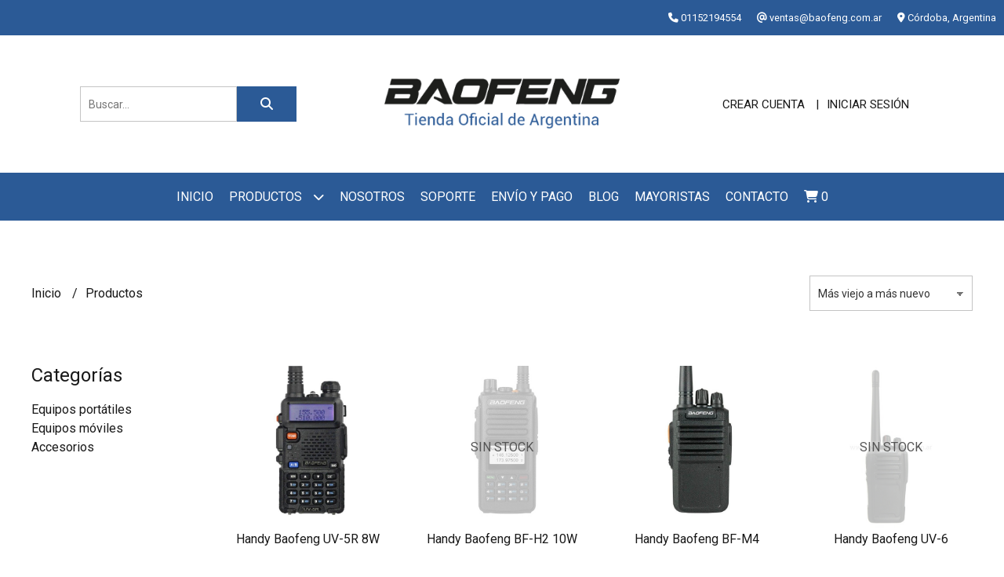

--- FILE ---
content_type: text/html; charset=UTF-8
request_url: https://www.baofeng.com.ar/productos
body_size: 17662
content:
<!DOCTYPE html>
<html lang="es">
<head> 
    <meta charset="UTF-8">
    <meta name="viewport" content="width=device-width,user-scalable=no,initial-scale=1.0,minimum-scale=1.0,maximum-scale=1.0"/>
    <meta name="csrf-token" content="GOJBTki2CXCcXcO9RdvV7JiIK0FLk10ImIxALENV">
    <meta http-equiv="X-UA-Compatible" content="ie=edge">
        <link rel="canonical" href="https://www.baofeng.com.ar/productos">
    <title>Productos - Baofeng Argentina</title>
    <meta name="description" content="Encontrá productos al mejor precio en Baofeng Argentina">
<meta property="og:url" content="https://www.baofeng.com.ar/productos"/>
<meta property="og:title" content="Productos"/>
<meta property="og:description" content="Encontrá productos al mejor precio en Baofeng Argentina"/>
<meta property="og:image" content="https://d22fxaf9t8d39k.cloudfront.net/b181e24c298abb15b0ef8a8a8ef1b6d5a183c0f385094ff4426887314241b7a472085.jpeg"/>
    <link rel="stylesheet" href="https://cdn.jsdelivr.net/npm/uikit@3.5.10/dist/css/uikit.min.css" />
    <link rel="stylesheet" href="https://d2gsyhqn7794lh.cloudfront.net/all.min.css" />
    <link rel="stylesheet" href="https://fonts.googleapis.com/css2?family=Roboto:wght@300;400;500;700&display=swap">
    <link rel="shortcut icon" href="https://d22fxaf9t8d39k.cloudfront.net/a626fb5459df35f5ba06c3ff855924b83e81f5cea6826488b1fe3c82cd0a71a572085.png"/>
    <style type="text/css">
        .uk-h1, .uk-h2, .uk-h3, .uk-h4, .uk-h5, .uk-h6, .uk-heading-2xlarge, .uk-heading-large, .uk-heading-medium, .uk-heading-small, .uk-heading-xlarge, h1, h2, h3, h4, h5, h6 
        { 
            font-family: 'Roboto', sans-serif; 
        }
        html, body, p, span, .field__label, .field__input, .field__textarea, .field__select 
        { 
            font-family: 'Roboto', sans-serif; 
        }
        .background--primary, .background--primary-hover:hover
        { 
            background-color: #2b5a96; 
        } 
        .text--primary, .text--primary-hover:hover, body
        { 
            color: #191919; 
        }
        .contrast_text--primary, .contrast_text--primary-hover:hover
        { 
            color: #ffffff; 
        }
        .background--secondary, .background--secondary-hover:hover
        { 
            background-color: #7a7a7a; 
        } 
        .text--secondary, .text--secondary-hover:hover
        { 
            color: #2b5a96; 
        }
        .contrast_text--secondary, .contrast_text--secondary-hover:hover
        { 
            color: #ffffff; 
        }
        .checkbox__check:checked::before
        {
            border: solid #2b5a96;
        }
        .checkbox__check:checked,.checkbox__check:checked:focus
        {
            border: 1px solid #2b5a96; 
        }
        .checkbox__check:checked + .checkout__label-text
        {
            color: #2b5a96;
        }
        .border--primary
        {
            border: solid #191919; 
        }
        .border-radius
        {
            border-radius: 0px;
        }
        .field__input.border-radius, .field__select.border-radius, .field__textarea.border-radius
        {
            border-radius: 0px;
        }
        .field__input.border-radius.field__input--right-button
        {
            border-top-right-radius: 0px;
            border-bottom-right-radius: 0px;
        }
    </style>
    <link rel="stylesheet" href="https://d2op8dwcequzql.cloudfront.net/assets/1.35.0/templates/elegant/css/style.css"/>
                <script async src="https://www.googletagmanager.com/gtag/js?id=G-KR582QM6PQ"></script>
        <script>
            window.dataLayer = window.dataLayer || [];
            function gtag(){ dataLayer.push(arguments); }
            gtag('js', new Date());
            gtag('config', "G-KR582QM6PQ");
        </script>
            </head>
<body>

    
    <div id="mobile-menu-sidenav" class="mobile-menu-sidenav" uk-offcanvas="overlay: true; flip: false; mode: slide">
    <div class="mobile-menu-sidenav__offcanvas-bar uk-offcanvas-bar uk-offcanvas-bar--desktop-small uk-offcanvas-bar--mobile-small text--primary">
        <button class="mobile-menu-sidenav__offcanvas-close uk-offcanvas-close text--primary" type="button" uk-close></button>
        <div class="mobile-menu-sidenav__menu">
                <ul class="mobile-menu-sidenav__list uk-nav-default uk-nav-parent-icon" uk-nav>
                    <li class="mobile-menu-sidenav__list-item">
                        <a href="https://www.baofeng.com.ar" class="mobile-menu-sidenav__item-link">Inicio</a>
                    </li>
                    <li class="mobile-menu-sidenav__list-item uk-parent">
                        <a href="/productos" class="mobile-menu-sidenav__item-link">Productos</a>
                                                    <ul class="mobile-menu-sidenav__sublist uk-nav-default uk-nav-sub uk-nav-parent-icon" uk-nav>
                <li class="mobile-menu-sidenav__list-item">
            <a href="https://www.baofeng.com.ar/productos" class="mobile-menu-sidenav__item-link">
                Ver todo en Productos
            </a>
        </li>
                                            <li class="mobile-menu-sidenav__item-link uk-parent">
                    <a href="#" class="mobile-menu-sidenav__item-link">
                        Equipos portátiles
                    </a>
                    <ul class="mobile-menu-sidenav__sublist uk-nav-default uk-nav-sub uk-nav-parent-icon" uk-nav>
            <li class="mobile-menu-sidenav__list-item">
            <a href="https://www.baofeng.com.ar/equipos-portatiles" class="mobile-menu-sidenav__item-link">
                Ver todo en Equipos portátiles
            </a>
        </li>
                                                            <li class="mobile-menu-sidenav__list-item">
                    <a href="https://www.baofeng.com.ar/equipos-portatiles/handies-analogicos-bibanda" class="mobile-menu-sidenav__item-link">
                        Handies analógicos bibanda
                    </a>
                </li>
                                                            <li class="mobile-menu-sidenav__list-item">
                    <a href="https://www.baofeng.com.ar/equipos-portatiles/handies-analogicos-tribanda" class="mobile-menu-sidenav__item-link">
                        Handies analógicos tribanda
                    </a>
                </li>
                                                            <li class="mobile-menu-sidenav__list-item">
                    <a href="https://www.baofeng.com.ar/equipos-portatiles/handies-analogicos-uhf" class="mobile-menu-sidenav__item-link">
                        Handies analógicos UHF
                    </a>
                </li>
                                                            <li class="mobile-menu-sidenav__list-item">
                    <a href="https://www.baofeng.com.ar/equipos-portatiles/handies-digitales-dmr" class="mobile-menu-sidenav__item-link">
                        Handies digitales DMR
                    </a>
                </li>
                                                                                                                                                </ul>                </li>
                                                                                                            <li class="mobile-menu-sidenav__list-item">
                    <a href="https://www.baofeng.com.ar/equipos-moviles" class="mobile-menu-sidenav__item-link">
                        Equipos móviles
                    </a>
                </li>
                                                            <li class="mobile-menu-sidenav__item-link uk-parent">
                    <a href="#" class="mobile-menu-sidenav__item-link">
                        Accesorios
                    </a>
                    <ul class="mobile-menu-sidenav__sublist uk-nav-default uk-nav-sub uk-nav-parent-icon" uk-nav>
            <li class="mobile-menu-sidenav__list-item">
            <a href="https://www.baofeng.com.ar/accesorios" class="mobile-menu-sidenav__item-link">
                Ver todo en Accesorios
            </a>
        </li>
                                                                                                                                    <li class="mobile-menu-sidenav__list-item">
                    <a href="https://www.baofeng.com.ar/accesorios/baterias" class="mobile-menu-sidenav__item-link">
                        Baterías
                    </a>
                </li>
                                                            <li class="mobile-menu-sidenav__list-item">
                    <a href="https://www.baofeng.com.ar/accesorios/cargadores" class="mobile-menu-sidenav__item-link">
                        Cargadores
                    </a>
                </li>
                                                            <li class="mobile-menu-sidenav__list-item">
                    <a href="https://www.baofeng.com.ar/accesorios/antenas" class="mobile-menu-sidenav__item-link">
                        Antenas
                    </a>
                </li>
                                                            <li class="mobile-menu-sidenav__item-link uk-parent">
                    <a href="#" class="mobile-menu-sidenav__item-link">
                        Complementos
                    </a>
                    <ul class="mobile-menu-sidenav__sublist uk-nav-default uk-nav-sub uk-nav-parent-icon" uk-nav>
            <li class="mobile-menu-sidenav__list-item">
            <a href="https://www.baofeng.com.ar/accesorios/complementos" class="mobile-menu-sidenav__item-link">
                Ver todo en Complementos
            </a>
        </li>
                                                                                                                                                                                    <li class="mobile-menu-sidenav__list-item">
                    <a href="https://www.baofeng.com.ar/accesorios/complementos/auriculares" class="mobile-menu-sidenav__item-link">
                        Auriculares
                    </a>
                </li>
                                                            <li class="mobile-menu-sidenav__list-item">
                    <a href="https://www.baofeng.com.ar/accesorios/complementos/microfonos-parlantes" class="mobile-menu-sidenav__item-link">
                        Micrófonos parlantes
                    </a>
                </li>
                                                            <li class="mobile-menu-sidenav__list-item">
                    <a href="https://www.baofeng.com.ar/accesorios/complementos/programadores" class="mobile-menu-sidenav__item-link">
                        Programadores
                    </a>
                </li>
                                                            <li class="mobile-menu-sidenav__list-item">
                    <a href="https://www.baofeng.com.ar/accesorios/complementos/fundas" class="mobile-menu-sidenav__item-link">
                        Fundas
                    </a>
                </li>
                        </ul>                </li>
                                                                        </ul>                </li>
                                                                                                                        </ul>                                            </li>
                                                                        <li class="mobile-menu-sidenav__list-item">
                                <a href="https://www.baofeng.com.ar/nosotros" class="mobile-menu-sidenav__item-link">Nosotros</a>
                            </li>
                                                                                                <li class="mobile-menu-sidenav__list-item">
                                <a href="https://www.baofeng.com.ar/soporte" class="mobile-menu-sidenav__item-link">Soporte</a>
                            </li>
                                                                                                <li class="mobile-menu-sidenav__list-item">
                                <a href="https://www.baofeng.com.ar/envio-y-pago" class="mobile-menu-sidenav__item-link">Envío y pago</a>
                            </li>
                                                                                        <li class="mobile-menu-sidenav__list-item">
                            <a href="https://www.baofeng.com.ar/blog" class="mobile-menu-sidenav__item-link">Blog</a>
                        </li>
                                                                <li class="mobile-menu-sidenav__list-item">
                            <a href="#contact-modal" class="mobile-menu-sidenav__item-link" uk-toggle>Contacto</a>
                        </li>
                                        <li class="mobile-menu-sidenav__list-item mobile-menu-sidenav__list-item--divider"></li>
                                            <li class="mobile-menu-sidenav__list-item">
                            <a href="#register-modal" class="mobile-menu-sidenav__item-link" uk-toggle>Crear cuenta</a>
                        </li>
                        <li class="mobile-menu-sidenav__list-item">
                            <a href="#login-modal" class="mobile-menu-sidenav__item-link" uk-toggle>Iniciar sesión</a>
                        </li>
                                                    <li class="mobile-menu-sidenav__list-item">
                                <a href="#wholesaler-modal" class="mobile-menu-sidenav__item-link" uk-toggle>Mayoristas</a>
                            </li>
                                                            </ul>
            </div>
    </div>
</div>    

    
        

    
    <div class="header-contact uk-visible@s background--primary">
        <ul class="header-contact__list">
                            <li class="header-contact__list-item contrast_text--primary">
                    <i class="fas fa-phone"></i> 01152194554
                </li>
                        <li class="header-contact__list-item contrast_text--primary">
                <i class="fas fa-at"></i> ventas@baofeng.com.ar
            </li>
                            <li class="header-contact__list-item contrast_text--primary">
                    <i class="fas fa-map-marker-alt"></i> Córdoba, Argentina
                </li>
                    </ul>
    </div>
    

    <div class="header uk-container">

        
        <div class="header-search header__left uk-flex uk-flex-center uk-flex-middle">
            <form method="GET" action="/search" class="header-search__form uk-flex-1">
                <div class="uk-grid-collapse uk-flex-center uk-grid" uk-grid>
                    <div class="uk-width-1-2@s uk-width-3-5">
                        <div class="field field--search">
                            <input type="text" name="q" min-length="2" id="search" class="field__input border-radius header-search__input field__input--right-button" autocomplete="off" placeholder="Buscar..." required/>
                        </div>
                    </div>
                    <div class="uk-width-auto@s uk-width-auto">
                        <button type="submit" id="search-btn" class="button uk-button-input--no-radius button--full background--primary background--primary-hover contrast_text--primary contrast_text--primary-hover uk-button uk-button-input border-radius"  data-label="&lt;i class=&quot;fas fa-search&quot;&gt;&lt;/i&gt;" data-spinner-ratio="0.75" >
     
        <i class="fas fa-search"></i>
    </button>                    </div>
                </div>
            </form>
        </div>
        

        
        <div class="header-logo header__center uk-flex uk-flex-center uk-flex-middle">
             
                <a href="https://www.baofeng.com.ar" class="header-logo__link">
                    <img src="https://d22fxaf9t8d39k.cloudfront.net/95bef5b26d96ae49ac8cf2d0c44a9a108c4d241ff91c6189faac0075d0bdf50972085.png" class="header-logo__image" alt="Logo"/>
                </a>
                    </div>
        

        
        <div class="header-top__user header__right uk-flex uk-flex-center uk-flex-middle">
            <ul class="header-top__user-list uk-flex uk-flex-row">
                                    <li class="user-list__item text--primary">
                        <a href="#register-modal" class="user-list__link" uk-toggle>Crear cuenta</a>
                    </li>
                    <li class="user-list__item text--primary">
                        <a href="#login-modal" class="user-list__link" uk-toggle>Iniciar sesión</a>
                    </li>
                            </ul>
        </div>
        

    </div>

    
    <div class="header-menu background--primary">
        <div class="uk-container">
            
            <nav class="header-menu__desktop uk-flex uk-flex-middle uk-flex-center uk-flex-wrap uk-visible@m">
                <ul class="header-menu__desktop-list uk-flex uk-flex-middle uk-flex-wrap">
                    <li class="desktop-list__item contrast_text--primary">
                        <a href="https://www.baofeng.com.ar" class="desktop-list__link">
                            Inicio
                        </a>
                    </li>
                    <li class="desktop-list__item contrast_text--primary">
                        <a href="/productos" class="desktop-list__link">Productos <i class="desktop-list__down-icon contrast_text--primary fas fa-chevron-down"></i></a>
                                                    <ul class="nav first background--primary">
                                        <li class="desktop-list__subitem contrast_text--primary">
                    <a href="https://www.baofeng.com.ar/equipos-portatiles" class="desktop-list__link">
                        Equipos portátiles
                        <i class="desktop-list__right-icon contrast_text--primary fas fa-chevron-right"></i>
                    </a>
                    <ul class="nav background--primary">
                                                    <li class="desktop-list__subitem contrast_text--primary">
                    <a href="https://www.baofeng.com.ar/equipos-portatiles/handies-analogicos-bibanda" class="desktop-list__link">
                        Handies analógicos bibanda
                    </a>
                </li>
                                                            <li class="desktop-list__subitem contrast_text--primary">
                    <a href="https://www.baofeng.com.ar/equipos-portatiles/handies-analogicos-tribanda" class="desktop-list__link">
                        Handies analógicos tribanda
                    </a>
                </li>
                                                            <li class="desktop-list__subitem contrast_text--primary">
                    <a href="https://www.baofeng.com.ar/equipos-portatiles/handies-analogicos-uhf" class="desktop-list__link">
                        Handies analógicos UHF
                    </a>
                </li>
                                                            <li class="desktop-list__subitem contrast_text--primary">
                    <a href="https://www.baofeng.com.ar/equipos-portatiles/handies-digitales-dmr" class="desktop-list__link">
                        Handies digitales DMR
                    </a>
                </li>
                                                                                                                                                </ul>                </li>
                                                                                                            <li class="desktop-list__subitem contrast_text--primary">
                    <a href="https://www.baofeng.com.ar/equipos-moviles" class="desktop-list__link">
                        Equipos móviles
                    </a>
                </li>
                                                            <li class="desktop-list__subitem contrast_text--primary">
                    <a href="https://www.baofeng.com.ar/accesorios" class="desktop-list__link">
                        Accesorios
                        <i class="desktop-list__right-icon contrast_text--primary fas fa-chevron-right"></i>
                    </a>
                    <ul class="nav background--primary">
                                                                                                                            <li class="desktop-list__subitem contrast_text--primary">
                    <a href="https://www.baofeng.com.ar/accesorios/baterias" class="desktop-list__link">
                        Baterías
                    </a>
                </li>
                                                            <li class="desktop-list__subitem contrast_text--primary">
                    <a href="https://www.baofeng.com.ar/accesorios/cargadores" class="desktop-list__link">
                        Cargadores
                    </a>
                </li>
                                                            <li class="desktop-list__subitem contrast_text--primary">
                    <a href="https://www.baofeng.com.ar/accesorios/antenas" class="desktop-list__link">
                        Antenas
                    </a>
                </li>
                                                            <li class="desktop-list__subitem contrast_text--primary">
                    <a href="https://www.baofeng.com.ar/accesorios/complementos" class="desktop-list__link">
                        Complementos
                        <i class="desktop-list__right-icon contrast_text--primary fas fa-chevron-right"></i>
                    </a>
                    <ul class="nav background--primary">
                                                                                                                                                                            <li class="desktop-list__subitem contrast_text--primary">
                    <a href="https://www.baofeng.com.ar/accesorios/complementos/auriculares" class="desktop-list__link">
                        Auriculares
                    </a>
                </li>
                                                            <li class="desktop-list__subitem contrast_text--primary">
                    <a href="https://www.baofeng.com.ar/accesorios/complementos/microfonos-parlantes" class="desktop-list__link">
                        Micrófonos parlantes
                    </a>
                </li>
                                                            <li class="desktop-list__subitem contrast_text--primary">
                    <a href="https://www.baofeng.com.ar/accesorios/complementos/programadores" class="desktop-list__link">
                        Programadores
                    </a>
                </li>
                                                            <li class="desktop-list__subitem contrast_text--primary">
                    <a href="https://www.baofeng.com.ar/accesorios/complementos/fundas" class="desktop-list__link">
                        Fundas
                    </a>
                </li>
                        </ul>                </li>
                                                                        </ul>                </li>
                                                                                                                        </ul>                                            </li>
                                                                        <li class="desktop-list__item contrast_text--primary">
                                <a href="https://www.baofeng.com.ar/nosotros" class="desktop-list__link">
                                    Nosotros
                                </a>
                            </li>
                                                                                                <li class="desktop-list__item contrast_text--primary">
                                <a href="https://www.baofeng.com.ar/soporte" class="desktop-list__link">
                                    Soporte
                                </a>
                            </li>
                                                                                                <li class="desktop-list__item contrast_text--primary">
                                <a href="https://www.baofeng.com.ar/envio-y-pago" class="desktop-list__link">
                                    Envío y pago
                                </a>
                            </li>
                                                                                        <li class="desktop-list__item contrast_text--primary">
                            <a href="https://www.baofeng.com.ar/blog" class="desktop-list__link">
                                Blog
                            </a>
                        </li>
                                                                <li class="desktop-list__item contrast_text--primary">
                            <a href="#wholesaler-modal" class="desktop-list__link" uk-toggle>
                                Mayoristas
                            </a>
                        </li>
                                                                <li class="desktop-list__item contrast_text--primary">
                            <a href="#contact-modal" class="desktop-list__link" uk-toggle>
                                Contacto
                            </a>
                        </li>
                                        <li class="desktop-list__item desktop-list__item--cart contrast_text--primary">
                        <a href="#" uk-toggle="target: #cart-sidenav" class="desktop-list__link">
                            <i class="contrast_text--primary fas fa-shopping-cart"></i>
                            <span class="cart-qty contrast_text--primary">0</span>
                        </a>
                    </li>
                </ul>
            </nav>
            
            
            
            <nav class="header-menu__mobile uk-flex uk-flex-middle uk-flex-between uk-hidden@m">
                <div class="mobile__hamburger">
                    <a href="#" class="mobile__hamburger-btn contrast_text--primary" uk-toggle="target: #mobile-menu-sidenav"><i class="fas fa-bars contrast_text--primary"></i></a>
                </div>
                <div class="mobile__actions">
                    <ul class="mobile__actions-list uk-flex uk-flex-row uk-flex-middle">
                        <li class="actions-list__item text--primary">
                            <a href="#" uk-toggle="target: #cart-sidenav" class="actions-list__item contrast_text--primary">
                                <i class="contrast_text--primary fas fa-shopping-cart"></i>
                                <span class="cart-qty contrast_text--primary">0</span>
                            </a>
                        </li>
                    </ul>
                </div>
            </nav>
            
        </div>
    </div>
    

    
        <section class="category-feed uk-container uk-section-block--m uk-section-block--half">
        <div class="category-feed__head uk-flex-middle" uk-grid>
            <div class="uk-width-4-5@m uk-width-2-3@s uk-width-1-1s">
                <ul class="category-feed__breadcrumb breadcrumb">
                    <li class="breadcrumb__item">
                        <a href="https://www.baofeng.com.ar" class="breadcrumb__link text--primary text--primary-hover">
                            Inicio
                        </a>
                    </li>
                    <li class="breadcrumb__item">
                        <a href="#" class="breadcrumb__link text--primary text--primary-hover">
                            Productos
                        </a>
                    </li>
                </ul>
            </div>
                            <div class="uk-width-1-5@m uk-width-1-3@s uk-width-1-2">
                    <div class="field field--product_order">
        <select name="product_order" id="product_order" class="field__select border-radius" data-message="" data-required="1">
                    <option value="1">Más viejo a más nuevo</option>
                    <option value="0">Más nuevo a más viejo</option>
                    <option value="2">Precio menor a mayor</option>
                    <option value="3">Precio mayor a menor</option>
            </select>
    <p class="field__message field__message--product_order"></p>
</div>                </div>
                                    <div class="uk-hidden@s uk-width-1-2">
                        <button type="button" id="filter-btn" class="button button--select button--full background--primary background--primary-hover contrast_text--primary contrast_text--primary-hover uk-button uk-button-input border-radius"  data-label="Filtrar &lt;span class=&quot;button__icon button__icon--left&quot; uk-icon=&quot;icon: settings; ratio: 0.8&quot;&gt;&lt;/span&gt;" data-spinner-ratio="0.75" uk-toggle="target: #mobile-filter-sidenav">
     
        Filtrar <span class="button__icon button__icon--left" uk-icon="icon: settings; ratio: 0.8"></span>
    </button>                    </div>
                    <div class="uk-hidden@s uk-width-1-1">
                                            </div>
                                    </div>
        <div class="category-feed_content products-feed__content">
            <div uk-grid>
                                    <div class="uk-visible@s uk-width-1-5">
                        <div class="products-feed__filter">
        <p class="products-feed__filter-title uk-h3 text--primary">Categorías</p>
        <ul class="products-feed__categories-list">
                            <li class="products-feed__categories-list-item text--primary">
                    <a href="https://www.baofeng.com.ar/equipos-portatiles" class="products-feed__categories-list-link text--primary text--primary-hover">
                        Equipos portátiles
                    </a>
                </li>
                            <li class="products-feed__categories-list-item text--primary">
                    <a href="https://www.baofeng.com.ar/equipos-moviles" class="products-feed__categories-list-link text--primary text--primary-hover">
                        Equipos móviles
                    </a>
                </li>
                            <li class="products-feed__categories-list-item text--primary">
                    <a href="https://www.baofeng.com.ar/accesorios" class="products-feed__categories-list-link text--primary text--primary-hover">
                        Accesorios
                    </a>
                </li>
                    </ul>
    </div>
                    </div>
                                <div class="uk-width-4-5@s uk-width-1-1">
                                            <div class="products-feed__products uk-text-center" uk-grid="masonry: false">
                                                            <div class="products-feed__product uk-width-1-4@l uk-width-1-3@m uk-width-1-2">
                                    <div class="products-feed__product-wrapper">
    <div class="products-feed__product-media">
        <a href="https://www.baofeng.com.ar/equipos-portatiles/handies-analogicos-bibanda/handy-baofeng-uv-5r-8w" class="products-feed__product-link">
                                    <img class="products-feed__product-image" src="https://d22fxaf9t8d39k.cloudfront.net/b181e24c298abb15b0ef8a8a8ef1b6d5a183c0f385094ff4426887314241b7a472085.jpeg" alt="Producto - Handy Baofeng UV-5R 8W"/>
        </a>
    </div>
    <h3 class="products-feed__product-name text--primary">
        <a href="https://www.baofeng.com.ar/equipos-portatiles/handies-analogicos-bibanda/handy-baofeng-uv-5r-8w">
            Handy Baofeng UV-5R 8W
        </a>
    </h3>
                                </div>                                </div>
                                                            <div class="products-feed__product uk-width-1-4@l uk-width-1-3@m uk-width-1-2">
                                    <div class="products-feed__product-wrapper">
    <div class="products-feed__product-media">
        <a href="https://www.baofeng.com.ar/equipos-portatiles/handies-analogicos-bibanda/handy-baofeng-bf-h2-10w" class="products-feed__product-link">
                                        <span class="products-feed__product-out-stock">
                    SIN STOCK
                </span>
                        <img class="products-feed__product-image" src="https://d22fxaf9t8d39k.cloudfront.net/5dae2c209fab93b48c84766b9d927a4b1ef24f4ab282fa7b07e280a111eb199972085.jpeg" alt="Producto - Handy Baofeng BF-H2 10W"/>
        </a>
    </div>
    <h3 class="products-feed__product-name text--primary">
        <a href="https://www.baofeng.com.ar/equipos-portatiles/handies-analogicos-bibanda/handy-baofeng-bf-h2-10w">
            Handy Baofeng BF-H2 10W
        </a>
    </h3>
                                </div>                                </div>
                                                            <div class="products-feed__product uk-width-1-4@l uk-width-1-3@m uk-width-1-2">
                                    <div class="products-feed__product-wrapper">
    <div class="products-feed__product-media">
        <a href="https://www.baofeng.com.ar/equipos-portatiles/handies-analogicos-uhf/handy-baofeng-bf-m4" class="products-feed__product-link">
                                    <img class="products-feed__product-image" src="https://d22fxaf9t8d39k.cloudfront.net/44041383ec69025bd05b8a6e6d6521f9e123154865d85e5fa88b8bd5cb0855c272085.jpeg" alt="Producto - Handy Baofeng BF-M4"/>
        </a>
    </div>
    <h3 class="products-feed__product-name text--primary">
        <a href="https://www.baofeng.com.ar/equipos-portatiles/handies-analogicos-uhf/handy-baofeng-bf-m4">
            Handy Baofeng BF-M4
        </a>
    </h3>
                                </div>                                </div>
                                                            <div class="products-feed__product uk-width-1-4@l uk-width-1-3@m uk-width-1-2">
                                    <div class="products-feed__product-wrapper">
    <div class="products-feed__product-media">
        <a href="https://www.baofeng.com.ar/equipos-portatiles/handies-analogicos-bibanda/handy-baofeng-uv-6" class="products-feed__product-link">
                                        <span class="products-feed__product-out-stock">
                    SIN STOCK
                </span>
                        <img class="products-feed__product-image" src="https://d22fxaf9t8d39k.cloudfront.net/ae0bb61205510a260b04321e1e6ee3fd23c8bc3ed2bffdaa2e1e25aaba7ba06972085.jpeg" alt="Producto - Handy Baofeng UV-6"/>
        </a>
    </div>
    <h3 class="products-feed__product-name text--primary">
        <a href="https://www.baofeng.com.ar/equipos-portatiles/handies-analogicos-bibanda/handy-baofeng-uv-6">
            Handy Baofeng UV-6
        </a>
    </h3>
                                </div>                                </div>
                                                            <div class="products-feed__product uk-width-1-4@l uk-width-1-3@m uk-width-1-2">
                                    <div class="products-feed__product-wrapper">
    <div class="products-feed__product-media">
        <a href="https://www.baofeng.com.ar/equipos-portatiles/handies-analogicos-bibanda/handy-baofeng-uv-82" class="products-feed__product-link">
                                    <img class="products-feed__product-image" src="https://d22fxaf9t8d39k.cloudfront.net/b1b227c6985dd3c543086fd418bc4a646479094714783fb429caae7ccfffb76772085.jpeg" alt="Producto - Handy Baofeng UV-82"/>
        </a>
    </div>
    <h3 class="products-feed__product-name text--primary">
        <a href="https://www.baofeng.com.ar/equipos-portatiles/handies-analogicos-bibanda/handy-baofeng-uv-82">
            Handy Baofeng UV-82
        </a>
    </h3>
                                </div>                                </div>
                                                            <div class="products-feed__product uk-width-1-4@l uk-width-1-3@m uk-width-1-2">
                                    <div class="products-feed__product-wrapper">
    <div class="products-feed__product-media">
        <a href="https://www.baofeng.com.ar/equipos-portatiles/handies-analogicos-bibanda/handy-baofeng-bf-a58" class="products-feed__product-link">
                                    <img class="products-feed__product-image" src="https://d22fxaf9t8d39k.cloudfront.net/72d16370ab2230a75a3a3f9063f41bc842ca19a37db02c0b314eba03c8a2023672085.jpeg" alt="Producto - Handy Baofeng BF-A58"/>
        </a>
    </div>
    <h3 class="products-feed__product-name text--primary">
        <a href="https://www.baofeng.com.ar/equipos-portatiles/handies-analogicos-bibanda/handy-baofeng-bf-a58">
            Handy Baofeng BF-A58
        </a>
    </h3>
                                </div>                                </div>
                                                            <div class="products-feed__product uk-width-1-4@l uk-width-1-3@m uk-width-1-2">
                                    <div class="products-feed__product-wrapper">
    <div class="products-feed__product-media">
        <a href="https://www.baofeng.com.ar/equipos-portatiles/handies-analogicos-tribanda/handy-baofeng-bf-a58-s" class="products-feed__product-link">
                                    <img class="products-feed__product-image" src="https://d22fxaf9t8d39k.cloudfront.net/2f40d82f054def17568df3a3e7a12a83805a56c22320d08e4df1254cddb310bb72085.jpeg" alt="Producto - Handy Baofeng BF-A58-S"/>
        </a>
    </div>
    <h3 class="products-feed__product-name text--primary">
        <a href="https://www.baofeng.com.ar/equipos-portatiles/handies-analogicos-tribanda/handy-baofeng-bf-a58-s">
            Handy Baofeng BF-A58-S
        </a>
    </h3>
                                </div>                                </div>
                                                            <div class="products-feed__product uk-width-1-4@l uk-width-1-3@m uk-width-1-2">
                                    <div class="products-feed__product-wrapper">
    <div class="products-feed__product-media">
        <a href="https://www.baofeng.com.ar/equipos-portatiles/handies-analogicos-uhf/handy-baofeng-bf-9700" class="products-feed__product-link">
                                    <img class="products-feed__product-image" src="https://d22fxaf9t8d39k.cloudfront.net/a94bf0bc91f1de0abe5aecfee57d8c9ec8661c134cd8e7526bb7acbd0919231772085.jpeg" alt="Producto - Handy Baofeng BF-9700"/>
        </a>
    </div>
    <h3 class="products-feed__product-name text--primary">
        <a href="https://www.baofeng.com.ar/equipos-portatiles/handies-analogicos-uhf/handy-baofeng-bf-9700">
            Handy Baofeng BF-9700
        </a>
    </h3>
                                </div>                                </div>
                                                            <div class="products-feed__product uk-width-1-4@l uk-width-1-3@m uk-width-1-2">
                                    <div class="products-feed__product-wrapper">
    <div class="products-feed__product-media">
        <a href="https://www.baofeng.com.ar/equipos-portatiles/handies-analogicos-uhf/handy-mini-t1" class="products-feed__product-link">
                                        <span class="products-feed__product-out-stock">
                    SIN STOCK
                </span>
                        <img class="products-feed__product-image" src="https://d22fxaf9t8d39k.cloudfront.net/5120f91b9ce6e8f7b725a1493811fa4f51fab241cc3329407086c6d61ce87db972085.jpeg" alt="Producto - Handy Mini T1"/>
        </a>
    </div>
    <h3 class="products-feed__product-name text--primary">
        <a href="https://www.baofeng.com.ar/equipos-portatiles/handies-analogicos-uhf/handy-mini-t1">
            Handy Mini T1
        </a>
    </h3>
                                </div>                                </div>
                                                            <div class="products-feed__product uk-width-1-4@l uk-width-1-3@m uk-width-1-2">
                                    <div class="products-feed__product-wrapper">
    <div class="products-feed__product-media">
        <a href="https://www.baofeng.com.ar/equipos-portatiles/handies-analogicos-uhf/handy-baofeng-bf-888s" class="products-feed__product-link">
                                    <img class="products-feed__product-image" src="https://d22fxaf9t8d39k.cloudfront.net/3da796a31db8bcf158b4f43f57e472fa055ffcf54e01a4bb6e64918aa7c023e472085.jpeg" alt="Producto - Handy Baofeng BF-888S"/>
        </a>
    </div>
    <h3 class="products-feed__product-name text--primary">
        <a href="https://www.baofeng.com.ar/equipos-portatiles/handies-analogicos-uhf/handy-baofeng-bf-888s">
            Handy Baofeng BF-888S
        </a>
    </h3>
                                </div>                                </div>
                                                            <div class="products-feed__product uk-width-1-4@l uk-width-1-3@m uk-width-1-2">
                                    <div class="products-feed__product-wrapper">
    <div class="products-feed__product-media">
        <a href="https://www.baofeng.com.ar/equipos-portatiles/handies-analogicos-uhf/handy-baofeng-mini-bf-r5" class="products-feed__product-link">
                                        <span class="products-feed__product-out-stock">
                    SIN STOCK
                </span>
                        <img class="products-feed__product-image" src="https://d22fxaf9t8d39k.cloudfront.net/0b4f34250c8c05b0da84e31b3a6e9a47bb889bd0daa626304795bdf73ef4166b72085.jpeg" alt="Producto - Handy Baofeng Mini BF-R5"/>
        </a>
    </div>
    <h3 class="products-feed__product-name text--primary">
        <a href="https://www.baofeng.com.ar/equipos-portatiles/handies-analogicos-uhf/handy-baofeng-mini-bf-r5">
            Handy Baofeng Mini BF-R5
        </a>
    </h3>
                                </div>                                </div>
                                                            <div class="products-feed__product uk-width-1-4@l uk-width-1-3@m uk-width-1-2">
                                    <div class="products-feed__product-wrapper">
    <div class="products-feed__product-media">
        <a href="https://www.baofeng.com.ar/equipos-portatiles/handies-analogicos-uhf/walkie-talkie-bf-t3-en-kit" class="products-feed__product-link">
                                    <img class="products-feed__product-image" src="https://d22fxaf9t8d39k.cloudfront.net/7b15b060ebd873eb781d00826f876e5819bd0a10f0a2850dd6e06a6df08abaf372085.jpeg" alt="Producto - Walkie Talkie BF-T3 en kit"/>
        </a>
    </div>
    <h3 class="products-feed__product-name text--primary">
        <a href="https://www.baofeng.com.ar/equipos-portatiles/handies-analogicos-uhf/walkie-talkie-bf-t3-en-kit">
            Walkie Talkie BF-T3 en kit
        </a>
    </h3>
                                </div>                                </div>
                                                    </div>
                                                                <div class="products-feed__extra uk-child-width-1-1" uk-grid>
                            <div>
                                <div class="uk-flex uk-flex-center">
                                    <button type="button" id="products_feed-btn" class="button background--primary background--primary-hover contrast_text--primary contrast_text--primary-hover uk-button uk-button-normal border-radius"  data-label="&lt;i class=&quot;fas fa-chevron-down&quot;&gt;&lt;/i&gt;" data-spinner-ratio="0.75" data-page="1">
     
        <i class="fas fa-chevron-down"></i>
    </button>                                </div>
                            </div>
                        </div>
                                    </div>
            </div>
        </div>
    </section>
            <div id="mobile-filter-sidenav" class="mobile-filter-sidenav" uk-offcanvas="overlay: true; flip: true; mode: slide">
    <div class="mobile-filter-sidenav__offcanvas-bar uk-offcanvas-bar uk-offcanvas-bar--desktop-small uk-offcanvas-bar--mobile-small text--primary">
        <button class="mobile-filter-sidenav__offcanvas-close uk-offcanvas-close text--primary" type="button" uk-close></button>
        <div class="category-feed_content products-feed__content">
                    <div uk-grid>
                        <div>
                            <div class="products-feed__filter">
        <p class="products-feed__filter-title uk-h3 text--primary">Categorías</p>
        <ul class="products-feed__categories-list">
                            <li class="products-feed__categories-list-item text--primary">
                    <a href="https://www.baofeng.com.ar/equipos-portatiles" class="products-feed__categories-list-link text--primary text--primary-hover">
                        Equipos portátiles
                    </a>
                </li>
                            <li class="products-feed__categories-list-item text--primary">
                    <a href="https://www.baofeng.com.ar/equipos-moviles" class="products-feed__categories-list-link text--primary text--primary-hover">
                        Equipos móviles
                    </a>
                </li>
                            <li class="products-feed__categories-list-item text--primary">
                    <a href="https://www.baofeng.com.ar/accesorios" class="products-feed__categories-list-link text--primary text--primary-hover">
                        Accesorios
                    </a>
                </li>
                    </ul>
    </div>
                        </div>
                    </div>
                </div>
    </div>
</div>        

    
    <div id="login-modal" class="modal" uk-modal>
    <div class="modal__dialog uk-modal-dialog">
        <form id="login-form" action="#" method="POST">
            <div class="modal__header uk-modal-header">
                <button class="modal__close text--primary text--primary-hover uk-modal-close-default" type="button" uk-close></button>
                <p class="modal__title uk-modal-title text--primary">Iniciar sesión</p>
                            </div>
            <div class="modal__body uk-modal-body" >
                <div id="login-alert"></div>
                <div id="login-modal-content">
                    <div class="uk-grid-small uk-child-width-1-1" uk-grid>
            <div>
                <div class="field field--login_email">
            <label class="field__label field__label--login_email" for="login_email">Email</label>
         
        <input type="email" name="login_email" id="login_email" class="field__input border-radius" data-regex="/^[\w\-\.]+\@[a-zA-Z0-9\.\-]+\.[a-zA-z]{2,7}$/" data-message="Ingrese un email válido"  data-required="1"/>
        <p class="field__message field__message--login_email"></p>
</div>            </div>
            <div>
                <div class="field field--login_password">
            <label class="field__label field__label--login_password" for="login_password">Contraseña</label>
         
        <input type="password" name="login_password" id="login_password" class="field__input border-radius" data-regex="/^.{6,12}$/" data-message="Ingrese una contraseña válida [6-12 caracteres de longitud]"  data-required="1"/>
        <p class="field__message field__message--login_password"></p>
</div>            </div>
            <div>
                <p class="login__message text--primary text--primary-hover uk-text-right">
                    Ha olvidado su contraseña? <a href="#recover-modal" class="login__link text--primary-hover" uk-toggle>Recuperar</a>
                </p>
                <p class="login__message text--primary text--primary-hover uk-text-right">
                    Aún no tiene cuenta? <a href="#register-modal" class="login__link text--primary-hover" uk-toggle>Crear cuenta</a>
                </p>
            </div>
        </div>
                </div>
            </div>
                            <div id="login-modal-footer" class="modal__footer uk-modal-footer uk-flex uk-flex-right">
                    <button type="submit" id="login-btn" class="button button--half background--primary background--primary-hover contrast_text--primary contrast_text--primary-hover uk-button uk-button-normal border-radius"  data-label="Ingresar" data-spinner-ratio="0.75" >
     
        Ingresar
    </button>
                </div>
                    </form>
    </div>
</div>

 
<div id="recover-modal" class="modal" uk-modal>
    <div class="modal__dialog uk-modal-dialog">
        <form id="recover-form" action="#" method="POST">
            <div class="modal__header uk-modal-header">
                <button class="modal__close text--primary text--primary-hover uk-modal-close-default" type="button" uk-close></button>
                <p class="modal__title uk-modal-title text--primary">Recuperar contraseña</p>
                            </div>
            <div class="modal__body uk-modal-body" >
                <div id="recover-alert"></div>
                <div id="recover-modal-content">
                    <div class="field field--recover_email">
            <label class="field__label field__label--recover_email" for="recover_email">Email</label>
         
        <input type="email" name="recover_email" id="recover_email" class="field__input border-radius" data-regex="/^[\w\-\.]+\@[a-zA-Z0-9\.\-]+\.[a-zA-z]{2,7}$/" data-message="Ingrese un email válido"  data-required="1"/>
        <p class="field__message field__message--recover_email"></p>
</div>
                </div>
            </div>
                            <div id="recover-modal-footer" class="modal__footer uk-modal-footer uk-flex uk-flex-right">
                    <button type="submit" id="recover-btn" class="button button--half background--primary background--primary-hover contrast_text--primary contrast_text--primary-hover uk-button uk-button-normal border-radius"  data-label="Recuperar" data-spinner-ratio="0.75" >
     
        Recuperar
    </button>
                </div>
                    </form>
    </div>
</div>

 
<div id="register-modal" class="modal" uk-modal>
    <div class="modal__dialog uk-modal-dialog">
        <form id="register-form" action="#" method="POST">
            <div class="modal__header uk-modal-header">
                <button class="modal__close text--primary text--primary-hover uk-modal-close-default" type="button" uk-close></button>
                <p class="modal__title uk-modal-title text--primary">Crear cuenta</p>
                            </div>
            <div class="modal__body uk-modal-body" uk-overflow-auto>
                <div id="register-alert"></div>
                <div id="register-modal-content">
                    <div class="uk-grid-small" uk-grid>
            <div class="uk-width-1-2">
                <div class="field field--register_name">
            <label class="field__label field__label--register_name" for="register_name">Nombre</label>
         
        <input type="text" name="register_name" id="register_name" class="field__input border-radius" data-regex="/^(?=.{2,45}$)([a-zA-Zá-úÁ-Ú](\s[a-zA-Zá-úÁ-Ú])?(\s)?)*$/" data-message="Ingrese un nombre válido"  data-required="1"/>
        <p class="field__message field__message--register_name"></p>
</div>            </div>
            <div class="uk-width-1-2">
                <div class="field field--register_surname">
            <label class="field__label field__label--register_surname" for="register_surname">Apellido</label>
         
        <input type="text" name="register_surname" id="register_surname" class="field__input border-radius" data-regex="/^(?=.{2,45}$)([a-zA-Zá-úÁ-Ú](\s[a-zA-Zá-úÁ-Ú])?(\s)?)*$/" data-message="Ingrese un apellido válido"  data-required="1"/>
        <p class="field__message field__message--register_surname"></p>
</div>            </div>
            <div class="uk-width-1-1">
                <div class="field field--register_email">
            <label class="field__label field__label--register_email" for="register_email">Email</label>
         
        <input type="email" name="register_email" id="register_email" class="field__input border-radius" data-regex="/^[\w\-\.]+\@[a-zA-Z0-9\.\-]+\.[a-zA-z]{2,7}$/" data-message="Ingrese un email válido"  data-required="1"/>
        <p class="field__message field__message--register_email"></p>
</div>            </div>
            <div class="uk-width-1-1">
                <div class="field field--register_phone">
            <label class="field__label field__label--register_phone" for="register_phone">Teléfono (opcional)</label>
         
        <input type="tel" name="register_phone" id="register_phone" class="field__input border-radius" data-regex="/^((\+)?(54|549)?(\s)?(\()?(0)?(?!15)((11)(\))?[\-\s]{0,3}(15)?[\-\s]{0,3}[\d]{4}[\-\s]{0,3}[\d]{4}|(2|3)[\d]{2}(\))?[\-\s]{0,3}(15)?[\-\s]{0,3}[\d]{3}[\-\s]{0,3}[\d]{4}|(2|3)[\d]{3}(\))?[\-\s]{0,3}(15)?[\-\s]{0,3}[\d]{3}[\-\s]{0,3}[\d]{3})|[\+\(]{0,2}(56|569|598|595|55|52|57|58|51|591)[\s\-\(\)]{0,3}[\d]{1}[\s\-\(\)]{0,3}[\d]{1,3}[\s\-\)]{0,3}[\d]{3}[\s\-\)]{0,3}[\d]{3,4})$/" data-message="Ingrese un número de teléfono válido con código de area"  data-required="0"/>
        <p class="field__message field__message--register_phone"></p>
</div>            </div>
            <div class="uk-width-1-2">
                <div class="field field--register_password">
            <label class="field__label field__label--register_password" for="register_password">Contraseña</label>
         
        <input type="password" name="register_password" id="register_password" class="field__input border-radius" data-regex="/^.{6,12}$/" data-message="Ingrese una contraseña válida [6-12 caracteres de longitud]"  data-required="1"/>
        <p class="field__message field__message--register_password"></p>
</div>            </div>
            <div class="uk-width-1-2">
                <div class="field field--register_repeat_password">
            <label class="field__label field__label--register_repeat_password" for="register_repeat_password">Repetir contraseña</label>
         
        <input type="password" name="register_repeat_password" id="register_repeat_password" class="field__input border-radius" data-regex="/^.{6,12}$/" data-message="Ingrese una contraseña válida [6-12 caracteres de longitud]"  data-required="1"/>
        <p class="field__message field__message--register_repeat_password"></p>
</div>            </div>
        </div>
                </div>
            </div>
                            <div id="register-modal-footer" class="modal__footer uk-modal-footer uk-flex uk-flex-right">
                    <button type="submit" id="register-btn" class="button button--half background--primary background--primary-hover contrast_text--primary contrast_text--primary-hover uk-button uk-button-normal border-radius"  data-label="Crear cuenta" data-spinner-ratio="0.75" >
     
        Crear cuenta
    </button>
                </div>
                    </form>
    </div>
</div>

 
<div id="wholesaler-modal" class="modal" uk-modal>
    <div class="modal__dialog uk-modal-dialog">
        <form id="wholesaler-form" action="#" method="POST">
            <div class="modal__header uk-modal-header">
                <button class="modal__close text--primary text--primary-hover uk-modal-close-default" type="button" uk-close></button>
                <p class="modal__title uk-modal-title text--primary">Solicitar cuenta mayorista</p>
                                    <p class="modal__subtitle uk-text-justify">Usted solicitará una cuenta mayorista para poder acceder a nuestra lista de productos mayoristas. Esta solicitud será revisada a la brevedad y será notificado por email cuando la verificación haya concluído.</p>
                            </div>
            <div class="modal__body uk-modal-body" uk-overflow-auto>
                <div id="wholesaler-alert"></div>
                <div id="wholesaler-modal-content">
                    <div class="uk-grid-small" uk-grid>
            <div class="uk-width-1-2">
                <div class="field field--wholesaler_name">
            <label class="field__label field__label--wholesaler_name" for="wholesaler_name">Nombre</label>
         
        <input type="text" name="wholesaler_name" id="wholesaler_name" class="field__input border-radius" data-regex="/^(?=.{2,45}$)([a-zA-Zá-úÁ-Ú](\s[a-zA-Zá-úÁ-Ú])?(\s)?)*$/" data-message="Ingrese un nombre válido"  data-required="1"/>
        <p class="field__message field__message--wholesaler_name"></p>
</div>            </div>
            <div class="uk-width-1-2">
                <div class="field field--wholesaler_surname">
            <label class="field__label field__label--wholesaler_surname" for="wholesaler_surname">Apellido</label>
         
        <input type="text" name="wholesaler_surname" id="wholesaler_surname" class="field__input border-radius" data-regex="/^(?=.{2,45}$)([a-zA-Zá-úÁ-Ú](\s[a-zA-Zá-úÁ-Ú])?(\s)?)*$/" data-message="Ingrese un apellido válido"  data-required="1"/>
        <p class="field__message field__message--wholesaler_surname"></p>
</div>            </div>
            <div class="uk-width-1-1">
                <div class="field field--wholesaler_email">
            <label class="field__label field__label--wholesaler_email" for="wholesaler_email">Email</label>
         
        <input type="email" name="wholesaler_email" id="wholesaler_email" class="field__input border-radius" data-regex="/^[\w\-\.]+\@[a-zA-Z0-9\.\-]+\.[a-zA-z]{2,7}$/" data-message="Ingrese un email válido"  data-required="1"/>
        <p class="field__message field__message--wholesaler_email"></p>
</div>            </div>
            <div class="uk-width-1-1">
                <div class="field field--wholesaler_phone">
            <label class="field__label field__label--wholesaler_phone" for="wholesaler_phone">Teléfono</label>
         
        <input type="tel" name="wholesaler_phone" id="wholesaler_phone" class="field__input border-radius" data-regex="/^((\+)?(54|549)?(\s)?(\()?(0)?(?!15)((11)(\))?[\-\s]{0,3}(15)?[\-\s]{0,3}[\d]{4}[\-\s]{0,3}[\d]{4}|(2|3)[\d]{2}(\))?[\-\s]{0,3}(15)?[\-\s]{0,3}[\d]{3}[\-\s]{0,3}[\d]{4}|(2|3)[\d]{3}(\))?[\-\s]{0,3}(15)?[\-\s]{0,3}[\d]{3}[\-\s]{0,3}[\d]{3})|[\+\(]{0,2}(56|569|598|595|55|52|57|58|51|591)[\s\-\(\)]{0,3}[\d]{1}[\s\-\(\)]{0,3}[\d]{1,3}[\s\-\)]{0,3}[\d]{3}[\s\-\)]{0,3}[\d]{3,4})$/" data-message="Ingrese un número de teléfono válido con código de area"  data-required="1"/>
        <p class="field__message field__message--wholesaler_phone"></p>
</div>            </div>
            <div class="uk-width-1-2">
                <div class="field field--wholesaler_password">
            <label class="field__label field__label--wholesaler_password" for="wholesaler_password">Contraseña</label>
         
        <input type="password" name="wholesaler_password" id="wholesaler_password" class="field__input border-radius" data-regex="/^.{6,12}$/" data-message="Ingrese una contraseña válida [6-12 caracteres de longitud]"  data-required="1"/>
        <p class="field__message field__message--wholesaler_password"></p>
</div>            </div>
            <div class="uk-width-1-2">
                <div class="field field--wholesaler_repeat_password">
            <label class="field__label field__label--wholesaler_repeat_password" for="wholesaler_repeat_password">Repetir contraseña</label>
         
        <input type="password" name="wholesaler_repeat_password" id="wholesaler_repeat_password" class="field__input border-radius" data-regex="/^.{6,12}$/" data-message="Ingrese una contraseña válida [6-12 caracteres de longitud]"  data-required="1"/>
        <p class="field__message field__message--wholesaler_repeat_password"></p>
</div>            </div>
            <div class="uk-width-1-1">
                <div class="field field--wholesaler_message">
    <label class="field__label field__label--wholesaler_message" for="wholesaler_message">Mensaje (opcional)</label>
    <textarea name="wholesaler_message" id="wholesaler_message" class="field__textarea border-radius" data-regex="/^[\s\S]{20,5000}$/" data-message="Ingrese un mensaje válido [Debe contener al menos 20 caracteres]"  data-required="0"/></textarea>
    <p class="field__message field__message--wholesaler_message"></p>
</div>            </div>
        </div>
                </div>
            </div>
                            <div id="wholesaler-modal-footer" class="modal__footer uk-modal-footer uk-flex uk-flex-right">
                    <button type="submit" id="wholesaler-btn" class="button button--half background--primary background--primary-hover contrast_text--primary contrast_text--primary-hover uk-button uk-button-normal border-radius"  data-label="Enviar solicitud" data-spinner-ratio="0.75" >
     
        Enviar solicitud
    </button>
                </div>
                    </form>
    </div>
</div>

 
<div id="contact-modal" class="modal" uk-modal>
    <div class="modal__dialog uk-modal-dialog">
        <form id="contact-form" action="#" method="POST">
            <div class="modal__header uk-modal-header">
                <button class="modal__close text--primary text--primary-hover uk-modal-close-default" type="button" uk-close></button>
                <p class="modal__title uk-modal-title text--primary">Contacto</p>
                            </div>
            <div class="modal__body uk-modal-body" uk-overflow-auto>
                <div id="contact-alert"></div>
                <div id="contact-modal-content">
                    <div class="uk-grid-small" uk-grid>
            <input type="hidden" id="contact_product_id" name="contact_product_id" value="0"/>
            <input type="hidden" id="contact_stk_id" name="contact_stk_id" value="0"/>
            <div class="uk-width-1-1" id="contact__show-product"></div>
            <div class="uk-width-1-1">
                <div class="field field--contact_full_name">
            <label class="field__label field__label--contact_full_name" for="contact_full_name">Nombre completo</label>
         
        <input type="text" name="contact_full_name" id="contact_full_name" class="field__input border-radius" data-regex="/^(?=.{5,90}$)([a-zA-Zá-úÁ-Ú](\s[a-zA-Zá-úÁ-Ú])?(\s)?)*$/" data-message="Ingrese un nombre y apellido válidos"  data-required="1"/>
        <p class="field__message field__message--contact_full_name"></p>
</div>            </div>
            <div class="uk-width-1-2">
                <div class="field field--contact_email">
            <label class="field__label field__label--contact_email" for="contact_email">Email</label>
         
        <input type="email" name="contact_email" id="contact_email" class="field__input border-radius" data-regex="/^[\w\-\.]+\@[a-zA-Z0-9\.\-]+\.[a-zA-z]{2,7}$/" data-message="Ingrese un email válido"  data-required="1"/>
        <p class="field__message field__message--contact_email"></p>
</div>            </div>
            <div class="uk-width-1-2">
                <div class="field field--contact_phone">
            <label class="field__label field__label--contact_phone" for="contact_phone">Teléfono (opcional)</label>
         
        <input type="tel" name="contact_phone" id="contact_phone" class="field__input border-radius" data-regex="/^((\+)?(54|549)?(\s)?(\()?(0)?(?!15)((11)(\))?[\-\s]{0,3}(15)?[\-\s]{0,3}[\d]{4}[\-\s]{0,3}[\d]{4}|(2|3)[\d]{2}(\))?[\-\s]{0,3}(15)?[\-\s]{0,3}[\d]{3}[\-\s]{0,3}[\d]{4}|(2|3)[\d]{3}(\))?[\-\s]{0,3}(15)?[\-\s]{0,3}[\d]{3}[\-\s]{0,3}[\d]{3})|[\+\(]{0,2}(56|569|598|595|55|52|57|58|51|591)[\s\-\(\)]{0,3}[\d]{1}[\s\-\(\)]{0,3}[\d]{1,3}[\s\-\)]{0,3}[\d]{3}[\s\-\)]{0,3}[\d]{3,4})$/" data-message="Ingrese un número de teléfono válido con código de area"  data-required="0"/>
        <p class="field__message field__message--contact_phone"></p>
</div>            </div>
            <div class="uk-width-1-1">
                <div class="field field--contact_message">
    <label class="field__label field__label--contact_message" for="contact_message">Mensaje</label>
    <textarea name="contact_message" id="contact_message" class="field__textarea border-radius" data-regex="/^[\s\S]{20,5000}$/" data-message="Ingrese un mensaje válido [Debe contener al menos 20 caracteres]"  data-required="1"/></textarea>
    <p class="field__message field__message--contact_message"></p>
</div>            </div>
        </div>
                </div>
            </div>
                            <div id="contact-modal-footer" class="modal__footer uk-modal-footer uk-flex uk-flex-right">
                    <button type="submit" id="contact-btn" class="button button--half background--primary background--primary-hover contrast_text--primary contrast_text--primary-hover uk-button uk-button-normal border-radius"  data-label="Enviar" data-spinner-ratio="0.75" >
     
        Enviar
    </button>
                </div>
                    </form>
    </div>
</div>

 
<div id="regret-modal" class="modal" uk-modal>
    <div class="modal__dialog uk-modal-dialog">
        <form id="regret-form" action="#" method="POST">
            <div class="modal__header uk-modal-header">
                <button class="modal__close text--primary text--primary-hover uk-modal-close-default" type="button" uk-close></button>
                <p class="modal__title uk-modal-title text--primary">Solicitud: cancelación de compra</p>
                                    <p class="modal__subtitle uk-text-justify">La solicitud tendrá validez si es realizada dentro de los plazos determinados en la <a target="_blank" rel="noreferrer noreferrer" href="https://www.boletinoficial.gob.ar/detalleAviso/primera/235729/20201005" style="text-decoration: underline;color: blue;">Resolución 424/2020</a> de la Secretaría de Comercio Interior y no se traten de productos exceptuados como productos personalizados y todos los comprendidos en el art. 1116 del Código Civil y Comercial.</p>
                            </div>
            <div class="modal__body uk-modal-body" uk-overflow-auto>
                <div id="regret-alert"></div>
                <div id="regret-modal-content">
                    <div class="uk-grid-small" uk-grid>
            <div class="uk-width-1-1">
                <div class="field field--regret_full_name">
            <label class="field__label field__label--regret_full_name" for="regret_full_name">Nombre completo</label>
         
        <input type="text" name="regret_full_name" id="regret_full_name" class="field__input border-radius" data-regex="/^(?=.{5,90}$)([a-zA-Zá-úÁ-Ú](\s[a-zA-Zá-úÁ-Ú])?(\s)?)*$/" data-message="Ingrese un nombre y apellido válidos"  data-required="1"/>
        <p class="field__message field__message--regret_full_name"></p>
</div>            </div>
            <div class="uk-width-1-1">
                <div class="field field--regret_email">
            <label class="field__label field__label--regret_email" for="regret_email">Email (con el que se realizó la compra)</label>
         
        <input type="email" name="regret_email" id="regret_email" class="field__input border-radius" data-regex="/^[\w\-\.]+\@[a-zA-Z0-9\.\-]+\.[a-zA-z]{2,7}$/" data-message="Ingrese un email válido"  data-required="1"/>
        <p class="field__message field__message--regret_email"></p>
</div>            </div>
            <div class="uk-width-1-1">
                <div class="field field--regret_phone">
            <label class="field__label field__label--regret_phone" for="regret_phone">Teléfono</label>
         
        <input type="tel" name="regret_phone" id="regret_phone" class="field__input border-radius" data-regex="/^((\+)?(54|549)?(\s)?(\()?(0)?(?!15)((11)(\))?[\-\s]{0,3}(15)?[\-\s]{0,3}[\d]{4}[\-\s]{0,3}[\d]{4}|(2|3)[\d]{2}(\))?[\-\s]{0,3}(15)?[\-\s]{0,3}[\d]{3}[\-\s]{0,3}[\d]{4}|(2|3)[\d]{3}(\))?[\-\s]{0,3}(15)?[\-\s]{0,3}[\d]{3}[\-\s]{0,3}[\d]{3})|[\+\(]{0,2}(56|569|598|595|55|52|57|58|51|591)[\s\-\(\)]{0,3}[\d]{1}[\s\-\(\)]{0,3}[\d]{1,3}[\s\-\)]{0,3}[\d]{3}[\s\-\)]{0,3}[\d]{3,4})$/" data-message="Ingrese un número de teléfono válido con código de area"  data-required="1"/>
        <p class="field__message field__message--regret_phone"></p>
</div>            </div>
            <div class="uk-width-1-1">
                <div class="field field--regret_order">
            <label class="field__label field__label--regret_order" for="regret_order">Número de orden sin # (te llegó por email al momento de realizar la compra)</label>
         
        <input type="number" name="regret_order" id="regret_order" class="field__input border-radius" data-regex="/^[1-9]{1}([0-9]?)*$/" data-message="Ingrese un número válido"  data-required="1"/>
        <p class="field__message field__message--regret_order"></p>
</div>            </div>
            <div class="uk-width-1-1">
                <div class="field field--regret_message">
    <label class="field__label field__label--regret_message" for="regret_message">Aclaraciones: información sobre el inconveniente, productos que quieres devolver, dirección de retiro, otras observaciones.</label>
    <textarea name="regret_message" id="regret_message" class="field__textarea border-radius" data-regex="/^[\s\S]{20,5000}$/" data-message="Ingrese un mensaje válido [Debe contener al menos 20 caracteres]"  data-required="1"/></textarea>
    <p class="field__message field__message--regret_message"></p>
</div>            </div>
        </div>
                </div>
            </div>
                            <div id="regret-modal-footer" class="modal__footer uk-modal-footer uk-flex uk-flex-right">
                    <button type="submit" id="regret-btn" class="button button--half background--primary background--primary-hover contrast_text--primary contrast_text--primary-hover uk-button uk-button-normal border-radius"  data-label="Enviar" data-spinner-ratio="0.75" >
     
        Enviar
    </button>
                </div>
                    </form>
    </div>
</div>    

    
    <footer class="footer">
        <div class="footer__top background--secondary">
            <div class="footer__container uk-container">
                <div class="footer__top__items uk-grid-small uk-flex-between" uk-grid>
                    <div class="footer__top__left uk-width-1-2@m uk-width-1-1">
                        <div class="footer__top__item">
                            <h5 class="footer__top__title contrast_text--secondary">Medios de pago</h5>
                            <div class="footer__top__icons uk-flex uk-flex-row uk-flex-wrap">
                                <img src="https://dk0k1i3js6c49.cloudfront.net/applications/logos/payment-icons/7.png" class="footer__top__icon" alt="Medio Pago"> 
    <img src="https://dk0k1i3js6c49.cloudfront.net/applications/logos/payment-icons/mastercard.png" class="footer__top__icon" alt="Medio Pago"> 
    <img src="https://dk0k1i3js6c49.cloudfront.net/applications/logos/payment-icons/visa.png" class="footer__top__icon" alt="Medio Pago"> 
    <img src="https://dk0k1i3js6c49.cloudfront.net/applications/logos/payment-icons/american-express.png" class="footer__top__icon" alt="Medio Pago"> 
    <img src="https://dk0k1i3js6c49.cloudfront.net/applications/logos/payment-icons/naranja.png" class="footer__top__icon" alt="Medio Pago"> 
    <img src="https://dk0k1i3js6c49.cloudfront.net/applications/logos/payment-icons/cabal.png" class="footer__top__icon" alt="Medio Pago"> 
    <img src="https://dk0k1i3js6c49.cloudfront.net/applications/logos/payment-icons/maestro.png" class="footer__top__icon" alt="Medio Pago"> 
    <img src="https://dk0k1i3js6c49.cloudfront.net/applications/logos/payment-icons/2.png" class="footer__top__icon" alt="Medio Pago"> 
    <img src="https://dk0k1i3js6c49.cloudfront.net/applications/logos/payment-icons/5.png" class="footer__top__icon" alt="Medio Pago"> 
                            </div>
                        </div>
                        <div class="footer__top__item">
                            <h5 class="footer__top__title contrast_text--secondary">Medios de envío</h5>
                            <div class="footer__top__icons uk-flex uk-flex-row uk-flex-wrap">
                                <img src="https://dk0k1i3js6c49.cloudfront.net/iconos-envio/e-pick.png" class="footer__top__icon" alt="Medio Envio"> 
    <img src="https://dk0k1i3js6c49.cloudfront.net/iconos-envio/andreani.png" class="footer__top__icon" alt="Medio Envio"> 
    <img src="https://dk0k1i3js6c49.cloudfront.net/iconos-envio/correo-argentino.png" class="footer__top__icon" alt="Medio Envio"> 
    <img src="https://dk0k1i3js6c49.cloudfront.net/iconos-envio/personalizado.png" class="footer__top__icon" alt="Medio Envio"> 
    <img src="https://dk0k1i3js6c49.cloudfront.net/iconos-envio/retiro-local.png" class="footer__top__icon" alt="Medio Envio"> 
    <img src="https://dk0k1i3js6c49.cloudfront.net/iconos-envio/acordar.png" class="footer__top__icon" alt="Medio Envio"> 
                            </div>
                        </div>
                    </div>
                    <div class="footer__top__right uk-width-1-3@l uk-width-1-2@m uk-width-1-1">
                                                    <div class="footer__top__item">
                                <h5 class="footer__top__title contrast_text--secondary">Nuestras redes sociales</h5>
                                <ul class="footer__top__social-media-list uk-flex uk-flex-row uk-flex-wrap">
                                                                            <li class="footer__top__social-media-item contrast_text--secondary">
                                            <a href="https://facebook.com/baofeng.ar" class="footer__top__social-media-link" target="_blank">
                                                <i class="fab fa-facebook-f footer__top__social-media-icon"></i>
                                            </a>
                                        </li>
                                                                                                                                                    <li class="footer__top__social-media-item contrast_text--secondary">
                                            <a href="https://instagram.com/baofeng.ar" class="footer__top__social-media-link" target="_blank">
                                                <i class="fab fa-instagram footer__top__social-media-icon"></i>
                                            </a>
                                        </li>
                                                                                                                                                                                </ul>
                            </div>
                                                <div class="footer__top__item">
                            <h5 class="footer__top__title contrast_text--secondary">Contacto</h5>
                            <div class="footer__top__icons uk-flex uk-flex-row uk-flex-wrap">
                                <ul class="footer__top__info-list uk-flex uk-flex-column">
                                    <li class="footer__top__info-item contrast_text--secondary">
                                        <a href="mailto:ventas@baofeng.com.ar" class="footer__top__info-link" target="_blank">
                                            <i class="fas fa-envelope footer__top__info-icon"></i> ventas@baofeng.com.ar
                                        </a>
                                    </li>
                                                                            <li class="footer__top__info-item contrast_text--secondary">
                                            <a href="sms:01152194554" class="footer__top__info-link" target="_blank">
                                                <i class="fas fa-phone footer__top__info-icon"></i> 01152194554
                                            </a>
                                        </li>
                                                                                                                <li class="footer__top__info-item contrast_text--secondary">
                                            <i class="fas fa-map-marker-alt footer__top__info-icon"></i> Córdoba, Argentina
                                        </li>
                                                                        <li class="footer__top__info-item contrast_text--secondary">
                                        <a href="#regret-modal" uk-toggle>
                                            <i class="fas fa-chevron-right footer__top__info-icon"></i> Botón de arrepentimiento
                                        </a>
                                    </li>
                                </ul>
                            </div>
                        </div>
                                                    <div class="footer__top__item">
                                <h5 class="footer__top__title contrast_text--secondary">Newsletter</h5>
                                <form id="newsletter-form" action="#" method="POST">
                                    <div class="uk-grid-collapse" uk-grid>
                                        <div class="uk-width-auto@s uk-width-1-2">
                                            <div class="field field--newsletter_email">
         
        <input type="email" name="newsletter_email" id="newsletter_email" class="field__input border-radius field__input--right-button" data-regex="/^[\w\-\.]+\@[a-zA-Z0-9\.\-]+\.[a-zA-z]{2,7}$/" data-message="Ingrese un email válido" placeholder="Email" data-required="1"/>
        <p class="field__message field__message--newsletter_email"></p>
</div>                                        </div>
                                        <div class="uk-width-auto@s uk-width-1-2">
                                            <button type="submit" id="newsletter-btn" class="button uk-button-input--no-radius button--full background--primary background--primary-hover contrast_text--primary contrast_text--primary-hover uk-button uk-button-input border-radius"  data-label="Suscribirme" data-spinner-ratio="0.75" >
     
        Suscribirme
    </button>                                        </div>
                                    </div>
                                </form>
                            </div>
                                            </div>
                </div>
            </div>
        </div>
        <div class="footer__bottom background--primary">
            <div class="footer__container uk-container">
                <div class="footer__bottom__items uk-flex uk-flex-between">
                    <div class="footer__bottom__copyright uk-flex uk-flex-row uk-flex-middle">
                        <p class="footer__bottom__copyright-text contrast_text--primary">Tienda creada con </p>
                        <a href="https://www.empretienda.com"  target="_blank">
                            <svg class="footer__bottom__copyright-empretienda-logo" width="104px" height="15px" viewBox="0 0 104 15" version="1.1" xmlns="http://www.w3.org/2000/svg" xmlns:xlink="http://www.w3.org/1999/xlink">
                                <g id="Page-1" stroke="none" stroke-width="1" fill="none" fill-rule="evenodd">
                                    <g fill="#ffffff" fill-rule="nonzero">
                                        <g id="Group" transform="translate(19.230769, 0.769231)">
                                            <path d="M19.35,10.2384615 C18.7269231,10.2384615 18.1384615,10.2384615 17.5076923,10.2384615 C17.5076923,10.1192308 17.5076923,10.0115385 17.5076923,9.90384615 C17.5076923,8.66923077 17.5076923,7.43461538 17.5076923,6.2 C17.5076923,6.06923077 17.5076923,5.93846154 17.4923077,5.81153846 C17.4,5.05 17.0038462,4.65769231 16.3269231,4.64615385 C15.6230769,4.63461538 15.1230769,5.06923077 15.0192308,5.79230769 C14.9884615,6.00384615 14.9769231,6.21923077 14.9769231,6.43076923 C14.9730769,7.58076923 14.9769231,8.73461538 14.9769231,9.88461538 C14.9769231,9.99615385 14.9769231,10.1038462 14.9769231,10.2538462 C14.3884615,10.2538462 13.8269231,10.2615385 13.2615385,10.2423077 C13.2153846,10.2423077 13.1384615,10.0807692 13.1384615,9.99615385 C13.1307692,9.03076923 13.1346154,8.06538462 13.1307692,7.1 C13.1307692,6.68076923 13.1384615,6.26538462 13.1230769,5.84615385 C13.0961538,5.16153846 12.7307692,4.74230769 12.1038462,4.65384615 C11.4730769,4.56538462 10.9038462,4.90384615 10.7153846,5.51538462 C10.6346154,5.77692308 10.6,6.06153846 10.6,6.33461538 C10.5884615,7.52307692 10.5961538,8.71153846 10.5961538,9.9 C10.5961538,10.0076923 10.5961538,10.1153846 10.5961538,10.2384615 C9.96923077,10.2384615 9.38076923,10.2384615 8.77307692,10.2384615 C8.77307692,7.87692308 8.77307692,5.53076923 8.77307692,3.16538462 C9.36923077,3.16538462 9.95769231,3.16538462 10.5769231,3.16538462 C10.5884615,3.36538462 10.6,3.57307692 10.6115385,3.85 C11.1538462,3.17307692 11.8346154,2.93461538 12.6076923,2.94230769 C13.3961538,2.95 14.05,3.25 14.4807692,3.90769231 C14.6423077,3.76923077 14.7807692,3.63461538 14.9307692,3.51538462 C15.8,2.85 16.7615385,2.77307692 17.7461538,3.15769231 C18.7038462,3.53076923 19.1576923,4.31923077 19.2961538,5.30384615 C19.3461538,5.65 19.3461538,6.00769231 19.3461538,6.35769231 C19.3538462,7.54615385 19.35,8.73461538 19.35,9.92307692 C19.35,10.0230769 19.35,10.1230769 19.35,10.2384615 Z" id="Path"></path>
                                            <path d="M73.6038462,3.91538462 C73.6038462,2.69615385 73.6038462,1.52307692 73.6038462,0.319230769 C74.2192308,0.319230769 74.8153846,0.319230769 75.4307692,0.319230769 C75.4307692,3.62307692 75.4307692,6.91923077 75.4307692,10.2384615 C74.8346154,10.2384615 74.2461538,10.2384615 73.6192308,10.2384615 C73.6192308,9.99615385 73.6192308,9.75384615 73.6192308,9.50769231 C73.5653846,9.51153846 73.5384615,9.50384615 73.5307692,9.51538462 C72.4807692,10.8346154 69.7230769,10.9269231 68.4,8.8 C67.2038462,6.87692308 67.8923077,4.25 69.8423077,3.28076923 C71.0269231,2.69230769 72.6576923,2.86923077 73.4923077,3.84230769 C73.5076923,3.86153846 73.5346154,3.86923077 73.6038462,3.91538462 Z M69.6538462,6.7 C69.6538462,7.87692308 70.4846154,8.71153846 71.6461538,8.70384615 C72.7846154,8.69615385 73.6076923,7.85384615 73.6076923,6.69230769 C73.6076923,5.52692308 72.7884615,4.69615385 71.6384615,4.69615385 C70.4692308,4.69615385 69.6538462,5.51923077 69.6538462,6.7 Z" id="Shape"></path>
                                            <path d="M22.7538462,9.44230769 C22.7538462,10.6923077 22.7538462,11.8769231 22.7538462,13.0807692 C22.1423077,13.0807692 21.5538462,13.0807692 20.9384615,13.0807692 C20.9384615,9.78461538 20.9384615,6.48846154 20.9384615,3.16923077 C21.5307692,3.16923077 22.1269231,3.16923077 22.7538462,3.16923077 C22.7538462,3.41538462 22.7538462,3.65 22.7538462,3.86538462 C23.1192308,3.63076923 23.45,3.34615385 23.8307692,3.18461538 C25.2038462,2.60769231 26.8038462,3.07307692 27.7461538,4.28076923 C28.8230769,5.66153846 28.8115385,7.73846154 27.7423077,9.12692308 C26.4730769,10.7653846 23.9884615,10.8769231 22.7538462,9.44230769 Z M22.7576923,6.65769231 C22.7423077,7.83846154 23.5576923,8.69230769 24.7076923,8.70384615 C25.8538462,8.71538462 26.6961538,7.88846154 26.7115385,6.73461538 C26.7269231,5.56153846 25.9230769,4.71153846 24.7884615,4.69615385 C23.6038462,4.67692308 22.7730769,5.48461538 22.7576923,6.65769231 Z" id="Shape"></path>
                                            <path d="M82.5769231,3.92307692 C82.5769231,3.65 82.5769231,3.41923077 82.5769231,3.16923077 C83.1923077,3.16923077 83.7846154,3.16923077 84.4,3.16923077 C84.4,5.52307692 84.4,7.87307692 84.4,10.2423077 C83.8,10.2423077 83.2115385,10.2423077 82.5884615,10.2423077 C82.5884615,9.99615385 82.5884615,9.75 82.5884615,9.48461538 C82.5269231,9.50384615 82.4961538,9.50769231 82.4846154,9.52307692 C81.4653846,10.7538462 78.9730769,10.9115385 77.5769231,9.10769231 C76.1346154,7.24230769 76.7153846,4.36153846 78.7423077,3.31153846 C79.9653846,2.67692308 81.6115385,2.87692308 82.4653846,3.85384615 C82.4807692,3.87307692 82.5076923,3.88076923 82.5769231,3.92307692 Z M80.5769231,4.69615385 C79.4307692,4.7 78.6192308,5.53076923 78.6192308,6.7 C78.6192308,7.86153846 79.4423077,8.7 80.5846154,8.70384615 C81.7384615,8.70769231 82.5807692,7.85769231 82.5769231,6.69230769 C82.5730769,5.52307692 81.7423077,4.69230769 80.5769231,4.69615385 Z" id="Shape"></path>
                                            <path d="M53.2384615,7.44615385 C53.4269231,8.13846154 53.8538462,8.53076923 54.4807692,8.68846154 C55.3038462,8.89615385 56.0846154,8.82692308 56.7384615,8.2 C56.7846154,8.15384615 56.9,8.12307692 56.9461538,8.14615385 C57.4,8.39615385 57.8461538,8.65769231 58.3461538,8.94615385 C58.1076923,9.19230769 57.9153846,9.42692308 57.6884615,9.62307692 C56.2269231,10.8923077 53.2230769,10.7461538 51.95,8.88846154 C50.9346154,7.40384615 51.1346154,5.16538462 52.4269231,3.95 C53.7653846,2.69230769 55.9384615,2.57692308 57.3307692,3.73461538 C58.4384615,4.65384615 58.8038462,5.87307692 58.6384615,7.27692308 C58.6153846,7.48461538 58.4769231,7.44615385 58.3576923,7.44615385 C56.7692308,7.44615385 55.1846154,7.44615385 53.5961538,7.44615385 C53.4884615,7.44615385 53.3884615,7.44615385 53.2384615,7.44615385 Z M56.8307692,6.01923077 C56.6769231,5.39230769 56.3653846,4.94230769 55.7923077,4.73076923 C55.0538462,4.46153846 54.35,4.53846154 53.7346154,5.06153846 C53.4038462,5.34230769 53.2076923,5.78076923 53.2769231,6.01923077 C54.4461538,6.01923077 55.6076923,6.01923077 56.8307692,6.01923077 Z" id="Shape"></path>
                                            <path d="M2.01153846,7.44615385 C2.18846154,8.06923077 2.55,8.46538462 3.10384615,8.63846154 C3.97692308,8.91153846 4.80769231,8.86538462 5.51923077,8.19615385 C5.56923077,8.15 5.69230769,8.13076923 5.75,8.16153846 C6.18846154,8.4 6.61923077,8.65384615 7.07692308,8.91923077 C7.03461538,8.99230769 7.00769231,9.05769231 6.96153846,9.11153846 C6.33076923,9.90384615 5.49615385,10.3269231 4.5,10.4192308 C3.16153846,10.5423077 1.95,10.2576923 1.00384615,9.22692308 C-0.0269230769,8.10384615 -0.226923077,6.23076923 0.519230769,4.85384615 C1.26153846,3.48076923 2.82692308,2.74230769 4.4,2.98461538 C6.37692308,3.28846154 7.67692308,5.08846154 7.42307692,7.23076923 C7.4,7.43846154 7.28461538,7.45 7.11923077,7.45 C5.54230769,7.44615385 3.96538462,7.44615385 2.38461538,7.44615385 C2.28076923,7.44615385 2.16923077,7.44615385 2.01153846,7.44615385 Z M5.58461538,6.01538462 C5.45,5.11153846 4.68846154,4.55 3.69615385,4.59615385 C2.80769231,4.63461538 2.06923077,5.25769231 2.02307692,6.01538462 C3.20769231,6.01538462 4.38846154,6.01538462 5.58461538,6.01538462 Z" id="Shape"></path>
                                            <path d="M36.2538462,7.44615385 C36.4461538,8.13461538 36.8653846,8.52307692 37.4807692,8.68076923 C38.3153846,8.89615385 39.1,8.82692308 39.7653846,8.19230769 C39.8115385,8.14615385 39.9384615,8.13076923 39.9961538,8.16538462 C40.4346154,8.40384615 40.8653846,8.65769231 41.3307692,8.92692308 C41.2576923,9.02692308 41.2038462,9.11923077 41.1346154,9.2 C40.1846154,10.2884615 38.9538462,10.5692308 37.5807692,10.4038462 C35.9769231,10.2115385 34.8,9.17692308 34.4269231,7.63846154 C34.05,6.08846154 34.6192308,4.48846154 35.8576923,3.61153846 C37.0692308,2.75384615 38.8269231,2.69230769 40.0576923,3.52692308 C41.35,4.40384615 41.8076923,5.67307692 41.6653846,7.2 C41.6461538,7.40769231 41.5653846,7.45384615 41.3692308,7.45384615 C39.95,7.44615385 38.5307692,7.45 37.1115385,7.45 C36.8384615,7.44615385 36.5730769,7.44615385 36.2538462,7.44615385 Z M39.8115385,6.01923077 C39.7576923,5.19230769 38.9692308,4.57692308 38.0115385,4.59615385 C37.0769231,4.61538462 36.2884615,5.25 36.2615385,6.01923077 C37.4423077,6.01923077 38.6269231,6.01923077 39.8115385,6.01923077 Z" id="Shape"></path>
                                            <path d="M59.9923077,3.15384615 C60.5961538,3.15384615 61.1807692,3.15384615 61.7923077,3.15384615 C61.8038462,3.37692308 61.8115385,3.59230769 61.8230769,3.82307692 C61.8653846,3.80769231 61.8961538,3.80384615 61.9115385,3.78846154 C62.7461538,2.89230769 63.7769231,2.75 64.8769231,3.10384615 C65.9692308,3.45384615 66.5115385,4.31153846 66.5923077,5.41538462 C66.6653846,6.37692308 66.6307692,7.34230769 66.6384615,8.30769231 C66.6423077,8.88461538 66.6461538,9.45769231 66.6346154,10.0346154 C66.6346154,10.1076923 66.55,10.2423077 66.5038462,10.2461538 C65.95,10.2615385 65.3961538,10.2538462 64.8,10.2538462 C64.8,10.1153846 64.8,10.0076923 64.8,9.9 C64.8,8.68461538 64.8038462,7.46923077 64.7961538,6.25 C64.7961538,6.03076923 64.7807692,5.8 64.7230769,5.58846154 C64.5423077,4.94230769 63.9961538,4.59615385 63.2692308,4.64230769 C62.5076923,4.69230769 61.9884615,5.13846154 61.8653846,5.87307692 C61.8269231,6.1 61.8153846,6.33461538 61.8153846,6.56538462 C61.8115385,7.68076923 61.8115385,8.79230769 61.8115385,9.90769231 C61.8115385,10.0076923 61.8115385,10.1076923 61.8115385,10.2307692 C61.1961538,10.2307692 60.6076923,10.2307692 59.9923077,10.2307692 C59.9923077,7.88461538 59.9923077,5.53461538 59.9923077,3.15384615 Z" id="Path"></path>
                                            <path d="M46.8384615,8.6 C46.8384615,9.12692308 46.8423077,9.61538462 46.8307692,10.1076923 C46.8307692,10.1615385 46.7384615,10.2576923 46.6923077,10.2576923 C46.1,10.2538462 45.4961538,10.3038462 44.9230769,10.2 C43.9807692,10.0307692 43.4692308,9.41153846 43.4269231,8.42307692 C43.3807692,7.38461538 43.3961538,6.34615385 43.3846154,5.30769231 C43.3846154,5.18846154 43.3846154,5.06923077 43.3846154,4.91538462 C42.9653846,4.91538462 42.5730769,4.91538462 42.1615385,4.91538462 C42.1615385,4.31538462 42.1615385,3.75384615 42.1615385,3.14230769 C42.4807692,3.14230769 42.8,3.13076923 43.1192308,3.14615385 C43.3269231,3.15769231 43.3961538,3.08461538 43.3884615,2.87692308 C43.3730769,2.55384615 43.3730769,2.22692308 43.3923077,1.90384615 C43.3961538,1.81923077 43.4730769,1.68461538 43.5461538,1.66153846 C44.0576923,1.49230769 44.5730769,1.34615385 45.0884615,1.19230769 C45.1192308,1.18461538 45.1576923,1.19230769 45.2307692,1.19230769 C45.2307692,1.83846154 45.2307692,2.47692308 45.2307692,3.13846154 C45.7730769,3.13846154 46.2807692,3.13846154 46.8115385,3.13846154 C46.8115385,3.73076923 46.8115385,4.3 46.8115385,4.9 C46.2961538,4.9 45.7807692,4.9 45.2423077,4.9 C45.2384615,5.02307692 45.2307692,5.11153846 45.2307692,5.20384615 C45.2307692,6.04615385 45.2269231,6.89230769 45.2307692,7.73461538 C45.2346154,8.38076923 45.4192308,8.57307692 46.0769231,8.59615385 C46.3153846,8.60384615 46.5538462,8.6 46.8384615,8.6 Z" id="Path"></path>
                                            <path d="M31.7076923,10.2423077 C31.0807692,10.2423077 30.5,10.2423077 29.8923077,10.2423077 C29.8923077,7.88461538 29.8923077,5.53461538 29.8923077,3.16153846 C30.4807692,3.16153846 31.0730769,3.16153846 31.6923077,3.16153846 C31.6923077,3.50384615 31.6923077,3.84230769 31.6923077,4.18076923 C32.2038462,3.38461538 32.9153846,3.01153846 33.8576923,3.00769231 C33.8576923,3.68846154 33.8576923,4.34230769 33.8576923,5.01538462 C33.65,5.02692308 33.45,5.02692308 33.25,5.05384615 C32.2807692,5.19230769 31.7230769,5.80769231 31.7076923,6.78461538 C31.6923077,7.82307692 31.7038462,8.86538462 31.7038462,9.90384615 C31.7076923,10.0076923 31.7076923,10.1115385 31.7076923,10.2423077 Z" id="Path"></path>
                                            <path d="M48.1730769,3.15769231 C48.7884615,3.15769231 49.3692308,3.15769231 49.9730769,3.15769231 C49.9730769,5.52307692 49.9730769,7.87307692 49.9730769,10.2423077 C49.3730769,10.2423077 48.7807692,10.2423077 48.1730769,10.2423077 C48.1730769,7.88076923 48.1730769,5.52692308 48.1730769,3.15769231 Z" id="Path"></path>
                                            <path d="M47.9346154,1.15 C47.9423077,0.534615385 48.4692308,0.0192307692 49.0846154,0.0269230769 C49.6961538,0.0346153846 50.2230769,0.573076923 50.2076923,1.18076923 C50.1923077,1.78076923 49.6769231,2.28461538 49.0692308,2.28846154 C48.4538462,2.29230769 47.9307692,1.76538462 47.9346154,1.15 Z" id="Path"></path>
                                        </g>
                                        <path d="M14.0692308,0.742307692 C14.0692308,0.676923077 14.0576923,0.619230769 14.0461538,0.557692308 C13.9692308,0.238461538 13.6961538,-5.68434189e-14 13.3730769,-5.68434189e-14 L0.696153846,-5.68434189e-14 C0.369230769,-5.68434189e-14 0.1,0.238461538 0.0230769231,0.557692308 C0.00769230769,0.615384615 0,0.676923077 0,0.742307692 L0,14.2384615 C0,14.2461538 0.00384615385,14.2538462 0.00384615385,14.2615385 C0.00384615385,14.2692308 0,14.2769231 0,14.2846154 C0,14.6692308 0.311538462,14.9807692 0.696153846,14.9807692 L13.3692308,14.9807692 C13.7538462,14.9807692 14.0653846,14.6692308 14.0653846,14.2846154 C14.0653846,14.2769231 14.0615385,14.2692308 14.0615385,14.2615385 C14.0615385,14.2538462 14.0653846,14.2461538 14.0653846,14.2384615 L14.0653846,0.742307692 L14.0692308,0.742307692 Z M7.03461538,7.03461538 C9.34230769,7.03461538 11.3923077,5.92307692 12.6730769,4.20384615 L12.6730769,13.5846154 L1.39230769,13.5846154 L1.39230769,4.20769231 C2.67692308,5.92307692 4.72692308,7.03461538 7.03461538,7.03461538 Z" id="Shape"></path>
                                    </g>
                                </g>
                            </svg>
                        </a>
                    </div>
                                            <div class="footer__bottom__datafiscal">
                            <a href="http://qr.afip.gob.ar/?qr=JuPlGMadI75nGl4lah5CJg,," target="_F960AFIPInfo"><img src="https://www.afip.gob.ar/images/f960/DATAWEB.jpg" border="0"></a>
                        </div>
                                    </div>
            </div>
        </div>
    </footer>
    

    
        

    
    <div id="cart-sidenav" class="cart-sidenav" uk-offcanvas="overlay: true; flip: true; mode: slide">
    <div class="cart-sidenav__offcanvas-bar uk-offcanvas-bar uk-offcanvas-bar--desktop-medium uk-offcanvas-bar--mobile-full text--primary">
        <button class="cart-sidenav__offcanvas-close uk-offcanvas-close text--primary" type="button" uk-close></button>
        <div class="cart-sidenav__container">
                <div class="cart-sidenav__msg"></div>
                <p class="cart-sidenav__title text--primary">
                    Mi carrito
                </p>
                <div class="cart-sidenav__loader" style="display: none;">
                    <div uk-spinner></div>
                </div>
                <ul class="cart-sidenav__content"></ul>
            </div>
    </div>
</div>    

    
    <script src="https://ajax.googleapis.com/ajax/libs/jquery/3.5.1/jquery.min.js"></script>
    <script src="https://cdn.jsdelivr.net/npm/uikit@3.5.10/dist/js/uikit.min.js"></script>
    <script src="https://cdn.jsdelivr.net/npm/uikit@3.5.10/dist/js/uikit-icons.min.js"></script>
    <script>
        var cdn_products = "https://d22fxaf9t8d39k.cloudfront.net/";
        var cdn_portraits = "https://d22fxaf9t8d39k.cloudfront.net/portadas/";
        var uri = "https://www.baofeng.com.ar";
        var cart_labels = {"sidenav_title":"Mi carrito","sidenav_empty_cart":"El carrito de compras est\u00e1 vacio","sidenav_exception_cart":"Este carrito no est\u00e1 disponible","sidenav_dynamo_error_cart":"Este carrito no est\u00e1 disponible","sidenav_not_found_cart":"Este carrito no est\u00e1 disponible","sidenav_status_error_cart_empty":"Lamentablemente, nos quedamos sin stock. Te invitamos a seguir recorriendo la tienda, \u00a1tenemos m\u00e1s productos para vos!","sidenav_status_error_cart_sold":"Este carrito no est\u00e1 disponible","sidenav_rebuild_error_cart":"Este carrito no est\u00e1 disponible","sidenav_back_shop":"Volver a la tienda","sidenav_subtotal":"Subtotal","sidenav_total":"Total","sidenav_coupon_add_title":"\u00bfTen\u00e9s un descuento?","sidenav_coupon":"Descuento","sidenav_coupon_remove_button":"Remover cup\u00f3n","sidenav_coupon_button":"Aplicar","sidenav_shipment_title":"Calcul\u00e1 el costo de env\u00edo","sidenav_shipment_button":"Calcular","sidenav_shipment_list_title":"M\u00e9todos de env\u00edo","sidenav_shipment":"Env\u00edo","sidenav_checkout_start_button":"Iniciar compra","sidenav_keep_buying_button":"Seguir comprando","sidenav_shipment_list_change_zip_code":"Cambiar c\u00f3digo postal"};
        var open_cart = 0;
        var pago_online = 1; 
        var products_feed = {"order":1,"filter":0,"masonry":0,"product_subtext":"HASTA 12 CUOTAS","product_subtext_type":1,"product_show_discount":0,"product_subtext_cuotas":3,"product_installments_elegible_amount":0};
        var product_common = {"list_discount_product":":discount con :payment_method","list_discount_product_multiple_payment_methods":":discount con :payment_method","list_discount_product_multiple_payment_methods_table":"Eleg\u00ed c\u00f3mo pagar y obten\u00e9 hasta :discount","list_installments":":installments cuotas sin inter\u00e9s de :amount","list_transfer":":discount de descuento pagando por transferencia bancaria","list_cash":":discount de descuento pagando con efectivo","list_cash_and_transfer":":discount de descuento pagando por transferencia bancaria \u00f3 efectivo","list_cash_and_transfer_not_eq":"Descuento pagando por transferencia bancaria \u00f3 efectivo","list_add_to_cart":"Comprar","list_view_detail":"Ver detalle","wholesale_min_qty":"Cantidad m\u00ednima :qty","wholesale_min_qty_vip_product":"La cantidad m\u00ednima de compra mayorista para este producto es :qty.","wholesale_min_qty_vip_product_extra":"La cantidad m\u00ednima de compra mayorista para este producto es :qty. Adicionalmente, la cantidad m\u00ednima para la opci\u00f3n seleccionada es :qty_selected.","out_of_stock":"SIN STOCK","show_product_label_hover":"Ver m\u00e1s","production_time":"Plazo de entrega aproximado: :time","add_to_cart":"Agregar al carrito","contact_product":"Consultar","show_payment_offers":"Ver cuotas y descuentos","contact_product_title":"Consultar por:","shipment_cost_title":"Calcul\u00e1 el costo de env\u00edo","shipment_cost_button":"Calcular","shipment_free_label":"Gratis","shipment_pay_on_destination":"Pago en destino","shipment_day":":days d\u00eda h\u00e1bil","shipment_days":":days d\u00edas h\u00e1biles","shipment_days_after":"luego de ser despachado","shipment_domicile":"Env\u00edo a domicilio","shipment_office":"Retirar en sucursal del correo","shipment_office_show_more":"Ver todas las sucursales","shipment_point":"Retirar en nuestros puntos","shipment_other":"Otros medios de env\u00edo","product_link_show_more_label":"Ver m\u00e1s","product_modal_show_product_detail":"Ver detalle del producto"};
        var cupones_descuento = 0;
        var alerta_envio = 1;
        var alerta_envio_mensaje = "Los envíos se realizan dentro de las 24 -48 hs. posteriores a la compra.";
        var estado_mayorista = 0;
        var categorias_flatten = [{"idCategorias":709684,"c_nombre":"Equipos port\u00e1tiles","c_google_category_id":273,"c_prefix":"-","c_link_full":"\/equipos-portatiles","c_link":"equipos-portatiles","c_nombre_full":"Equipos port\u00e1tiles","c_padre":null,"padres":[],"hijos":[709687,761189,710382,761185]},{"idCategorias":709687,"c_nombre":"Handies anal\u00f3gicos bibanda","c_google_category_id":273,"c_prefix":"Equipos port\u00e1tiles","c_link_full":"\/equipos-portatiles\/handies-analogicos-bibanda","c_link":"handies-analogicos-bibanda","c_nombre_full":"Equipos port\u00e1tiles \u003E Handies anal\u00f3gicos bibanda","c_padre":709684,"padres":[709684],"hijos":[]},{"idCategorias":761189,"c_nombre":"Handies anal\u00f3gicos tribanda","c_google_category_id":273,"c_prefix":"Equipos port\u00e1tiles","c_link_full":"\/equipos-portatiles\/handies-analogicos-tribanda","c_link":"handies-analogicos-tribanda","c_nombre_full":"Equipos port\u00e1tiles \u003E Handies anal\u00f3gicos tribanda","c_padre":709684,"padres":[709684],"hijos":[]},{"idCategorias":710382,"c_nombre":"Handies anal\u00f3gicos UHF","c_google_category_id":273,"c_prefix":"Equipos port\u00e1tiles","c_link_full":"\/equipos-portatiles\/handies-analogicos-uhf","c_link":"handies-analogicos-uhf","c_nombre_full":"Equipos port\u00e1tiles \u003E Handies anal\u00f3gicos UHF","c_padre":709684,"padres":[709684],"hijos":[]},{"idCategorias":761185,"c_nombre":"Handies digitales DMR","c_google_category_id":273,"c_prefix":"Equipos port\u00e1tiles","c_link_full":"\/equipos-portatiles\/handies-digitales-dmr","c_link":"handies-digitales-dmr","c_nombre_full":"Equipos port\u00e1tiles \u003E Handies digitales DMR","c_padre":709684,"padres":[709684],"hijos":[]},{"idCategorias":761145,"c_nombre":"Equipos m\u00f3viles","c_google_category_id":273,"c_prefix":"-","c_link_full":"\/equipos-moviles","c_link":"equipos-moviles","c_nombre_full":"Equipos m\u00f3viles","c_padre":null,"padres":[],"hijos":[]},{"idCategorias":761146,"c_nombre":"Accesorios","c_google_category_id":263,"c_prefix":"-","c_link_full":"\/accesorios","c_link":"accesorios","c_nombre_full":"Accesorios","c_padre":null,"padres":[],"hijos":[761147,761150,761180,761190,789374,789371,789372,1845523]},{"idCategorias":761147,"c_nombre":"Bater\u00edas","c_google_category_id":263,"c_prefix":"Accesorios","c_link_full":"\/accesorios\/baterias","c_link":"baterias","c_nombre_full":"Accesorios \u003E Bater\u00edas","c_padre":761146,"padres":[761146],"hijos":[]},{"idCategorias":761150,"c_nombre":"Cargadores","c_google_category_id":263,"c_prefix":"Accesorios","c_link_full":"\/accesorios\/cargadores","c_link":"cargadores","c_nombre_full":"Accesorios \u003E Cargadores","c_padre":761146,"padres":[761146],"hijos":[]},{"idCategorias":761180,"c_nombre":"Antenas","c_google_category_id":263,"c_prefix":"Accesorios","c_link_full":"\/accesorios\/antenas","c_link":"antenas","c_nombre_full":"Accesorios \u003E Antenas","c_padre":761146,"padres":[761146],"hijos":[]},{"idCategorias":761190,"c_nombre":"Complementos","c_google_category_id":263,"c_prefix":"Accesorios","c_link_full":"\/accesorios\/complementos","c_link":"complementos","c_nombre_full":"Accesorios \u003E Complementos","c_padre":761146,"padres":[761146],"hijos":[789374,789371,789372,1845523]},{"idCategorias":789374,"c_nombre":"Auriculares","c_google_category_id":263,"c_prefix":"Accesorios \u003E Complementos","c_link_full":"\/accesorios\/complementos\/auriculares","c_link":"auriculares","c_nombre_full":"Accesorios \u003E Complementos \u003E Auriculares","c_padre":761190,"padres":[761146,761190],"hijos":[]},{"idCategorias":789371,"c_nombre":"Micr\u00f3fonos parlantes","c_google_category_id":263,"c_prefix":"Accesorios \u003E Complementos","c_link_full":"\/accesorios\/complementos\/microfonos-parlantes","c_link":"microfonos-parlantes","c_nombre_full":"Accesorios \u003E Complementos \u003E Micr\u00f3fonos parlantes","c_padre":761190,"padres":[761146,761190],"hijos":[]},{"idCategorias":789372,"c_nombre":"Programadores","c_google_category_id":263,"c_prefix":"Accesorios \u003E Complementos","c_link_full":"\/accesorios\/complementos\/programadores","c_link":"programadores","c_nombre_full":"Accesorios \u003E Complementos \u003E Programadores","c_padre":761190,"padres":[761146,761190],"hijos":[]},{"idCategorias":1845523,"c_nombre":"Fundas","c_google_category_id":263,"c_prefix":"Accesorios \u003E Complementos","c_link_full":"\/accesorios\/complementos\/fundas","c_link":"fundas","c_nombre_full":"Accesorios \u003E Complementos \u003E Fundas","c_padre":761190,"padres":[761146,761190],"hijos":[]}];
        var currency = {"symbol":"$","country_code":"ARS","thousand_separator":".","decimal_separator":",","code":"de-DE","decimals":"2"};
        var fields = {"name":{"label":"Nombre","error_message":"Ingrese un nombre v\u00e1lido","regex":"\/^(?=.{2,45}$)([a-zA-Z\u00e1-\u00fa\u00c1-\u00da](\\s[a-zA-Z\u00e1-\u00fa\u00c1-\u00da])?(\\s)?)*$\/","placeholder":"Su nombre"},"surname":{"label":"Apellido","error_message":"Ingrese un apellido v\u00e1lido","regex":"\/^(?=.{2,45}$)([a-zA-Z\u00e1-\u00fa\u00c1-\u00da](\\s[a-zA-Z\u00e1-\u00fa\u00c1-\u00da])?(\\s)?)*$\/","placeholder":"Su apellido"},"full_name":{"label":"Nombre completo","error_message":"Ingrese un nombre y apellido v\u00e1lidos","regex":"\/^(?=.{5,90}$)([a-zA-Z\u00e1-\u00fa\u00c1-\u00da](\\s[a-zA-Z\u00e1-\u00fa\u00c1-\u00da])?(\\s)?)*$\/","placeholder":"Su nombre completo"},"email":{"label":"Email","error_message":"Ingrese un email v\u00e1lido","regex":"\/^[\\w\\-\\.]+\\@[a-zA-Z0-9\\.\\-]+\\.[a-zA-z]{2,7}$\/","placeholder":"Su email"},"password":{"label":"Contrase\u00f1a","error_message":"Ingrese una contrase\u00f1a v\u00e1lida [6-12 caracteres de longitud]","regex":"\/^.{6,12}$\/","placeholder":"Contrase\u00f1a"},"repeat_password":{"label":"Repetir contrase\u00f1a","error_message":"Ingrese una contrase\u00f1a v\u00e1lida [6-12 caracteres de longitud]","error_message_repeat":"Las contrase\u00f1as no coinciden","regex":"\/^.{6,12}$\/","placeholder":"Repetir contrase\u00f1a"},"phone":{"label":"Tel\u00e9fono","error_message":"Ingrese un n\u00famero de tel\u00e9fono v\u00e1lido con c\u00f3digo de area","regex":"\/^((\\+)?(54|549)?(\\s)?(\\()?(0)?(?!15)((11)(\\))?[\\-\\s]{0,3}(15)?[\\-\\s]{0,3}[\\d]{4}[\\-\\s]{0,3}[\\d]{4}|(2|3)[\\d]{2}(\\))?[\\-\\s]{0,3}(15)?[\\-\\s]{0,3}[\\d]{3}[\\-\\s]{0,3}[\\d]{4}|(2|3)[\\d]{3}(\\))?[\\-\\s]{0,3}(15)?[\\-\\s]{0,3}[\\d]{3}[\\-\\s]{0,3}[\\d]{3})|[\\+\\(]{0,2}(56|569|598|595|55|52|57|58|51|591)[\\s\\-\\(\\)]{0,3}[\\d]{1}[\\s\\-\\(\\)]{0,3}[\\d]{1,3}[\\s\\-\\)]{0,3}[\\d]{3}[\\s\\-\\)]{0,3}[\\d]{3,4})$\/","placeholder":"Su tel\u00e9fono"},"identification_number":{"label":"DNI","error_message":"Ingrese un n\u00famero de documento v\u00e1lido [sin puntos]","regex":"\/^[0-9]{7,8}$\/","placeholder":"Su documento"},"identification_type":{"label":"Tipo de documento","error_message":"Seleccione un n\u00famero de documento","first":"DNI","options":{"DNI":"DNI"}},"tax_identification_type":{"label":"Tipo de documento","error_message":"Seleccione un n\u00famero de documento","first":"DNI","options":{"DNI":"DNI","CUIT":"CUIT","CUIL":"CUIL"}},"tax_identification_number":{"label":"N\u00famero de documento","error_message":"Por favor, ingrese un CUIT \u00f3 CUIL v\u00e1lido","regex":"\/^[0-9]{2}[\\-]{0,1}[0-9]{7,8}[\\-]{0,1}[0-9]{1}$\/","placeholder":"Su documento"},"tax_company_name":{"label":"Nombre completo \/ Raz\u00f3n social","error_message":"Ingrese una raz\u00f3n social v\u00e1lida","regex":"\/^[a-z\u00e1-\u00fa\u00c1-\u00da\u00e4-\u00fc\u00c4-\u00dcA-Z0-9\\s\\!\\.\\-\\,\\?\\\u0022\u0027\\:\\\u00a1\\\u00bf\\%\\(\\)\\[\\]\\$\\+\\~\\#\\_\\\u0026\\\/]{2,90}$\/","placeholder":"Su raz\u00f3n social"},"street_name":{"label":"Calle","error_message":"Ingrese una calle v\u00e1lida","regex":"\/^(?=.{1,30}$)(([a-z\u00e1-\u00fa\u00c1-\u00daA-Z0-9](\\.|\\s|\\,|\\,\\s)?)((\\s|\\s\\-\\s|\\-|\\.|\\s\\.|\\s\\.\\s)[a-z\u00e1-\u00fa\u00c1-\u00daA-Z0-9])?(\\s)?)*$\/","placeholder":""},"street_number":{"label":"N\u00famero","error_message":"Ingrese un n\u00famero de calle v\u00e1lido","regex":"\/^(?=.{1,10}$)(([a-z\u00e1-\u00fa\u00c1-\u00daA-Z0-9](\\.|\\s|\\,|\\,\\s|\\\/)?)((\\s|\\s\\-\\s|\\-|\\.|\\s\\.|\\s\\.\\s|\\s\\\/|\\s\\\/\\s)[a-z\u00e1-\u00fa\u00c1-\u00daA-Z0-9])?(\\s)?)*$\/","placeholder":""},"floor":{"label":"Piso","error_message":"Ingrese un piso v\u00e1lido","regex":"\/^(?=.{1,10}$)(([a-z\u00e1-\u00fa\u00c1-\u00daA-Z0-9](\\.|\\s|\\,|\\,\\s|\\\/)?)((\\s|\\s\\-\\s|\\-|\\.|\\s\\.|\\s\\.\\s|\\s\\\/|\\s\\\/\\s)[a-z\u00e1-\u00fa\u00c1-\u00daA-Z0-9])?(\\s)?)*$\/","placeholder":""},"apartment":{"label":"Dpto","error_message":"Ingrese un departamento v\u00e1lido","regex":"\/^(?=.{1,10}$)(([a-z\u00e1-\u00fa\u00c1-\u00daA-Z0-9](\\.|\\s|\\,|\\,\\s|\\\/)?)((\\s|\\s\\-\\s|\\-|\\.|\\s\\.|\\s\\.\\s|\\s\\\/|\\s\\\/\\s)[a-z\u00e1-\u00fa\u00c1-\u00daA-Z0-9])?(\\s)?)*$\/","placeholder":""},"city":{"label":"Ciudad","error_message":"Ingrese una ciudad v\u00e1lida","regex":"\/^(?=.{1,30}$)(([a-z\u00e1-\u00fa\u00c1-\u00daA-Z0-9](\\.|\\s|\\,|\\,\\s)?)((\\s|\\s\\-\\s|\\-|\\.|\\s\\.|\\s\\.\\s)[a-z\u00e1-\u00fa\u00c1-\u00daA-Z0-9])?(\\s)?)*$\/","placeholder":""},"zip_code":{"label":"C\u00f3digo postal","error_message":"Ingrese un c\u00f3digo postal v\u00e1lido","regex":"\/^[1-9]{1}[0-9]{3}$\/","placeholder":"C\u00f3digo postal"},"state":{"label":"Provincia","error_message":"Seleccione una provincia","first":"BUENOS AIRES","options":{"BUENOS AIRES":"Buenos Aires","CAPITAL FEDERAL":"Capital Federal","CATAMARCA":"Catamarca","CHACO":"Chaco","CHUBUT":"Chubut","CORDOBA":"C\u00f3rdoba","CORRIENTES":"Corrientes","ENTRE RIOS":"Entre R\u00edos","FORMOSA":"Formosa","JUJUY":"Jujuy","LA PAMPA":"La Pampa","LA RIOJA":"La Rioja","MENDOZA":"Mendoza","MISIONES":"Misiones","NEUQUEN":"Neuqu\u00e9n","RIO NEGRO":"R\u00edo Negro","SALTA":"Salta","SAN JUAN":"San Juan","SAN LUIS":"San Luis","SANTA CRUZ":"Santa Cruz","SANTA FE":"Santa Fe","SGO. DEL ESTERO":"Santiago del Estero","TIERRA DEL FUEGO":"Tierra del Fuego","TUCUMAN":"Tucum\u00e1n"}},"discount_code":{"label":"Cup\u00f3n de descuento","error_message":"Ingrese un cup\u00f3n v\u00e1lido","regex":"\/^[0-9a-zA-Z\\-]{2,30}$\/","placeholder":"C\u00f3digo"},"message":{"label":"Mensaje","label_alt":"Observaciones adicionales","error_message":"Ingrese un mensaje v\u00e1lido [Debe contener al menos 20 caracteres]","regex":"\/^[\\s\\S]{20,5000}$\/","placeholder":"Su mensaje"},"quantity":{"label":"Cantidad","error_message":"Ingrese una cantidad v\u00e1lida","regex":"\/^[1-9]{1}([0-9]?)*$\/","placeholder":""},"number":{"label":"N\u00famero","error_message":"Ingrese un n\u00famero v\u00e1lido","regex":"\/^[1-9]{1}([0-9]?)*$\/","placeholder":""}};
        var timezone_math = -3;
        var search_autocomplete_not_found = "No se han encontrado productos, intente con otro nombre";
        var facebook_pixel_tracking = 0;
        var payment_methods = [{"application_id":"app-3f4af0d9-0828-4949-b196-50820de76e80","logo":"https:\/\/dk0k1i3js6c49.cloudfront.net\/applications\/logos\/payment-icons\/checkout\/5.png","installments_logo":"https:\/\/dk0k1i3js6c49.cloudfront.net\/applications\/logos\/bank_transfer.png","name":"Transferencia","featured":false,"order":4,"id":5,"icons":[],"metadata":{"discount":0,"method_description":null,"instructions":"CBU 0720199420000001171154 \/ Alias: SANTANDER-MAXLEYSAS   \/ CUIT: 30-71641021-4 \/ Raz\u00f3n Social: MAXLEY SAS"}},{"application_id":"app-405b523e-8aec-454f-9cba-a884bd391ec1","logo":"https:\/\/dk0k1i3js6c49.cloudfront.net\/applications\/logos\/payment-icons\/checkout\/2.png","installments_logo":"https:\/\/dk0k1i3js6c49.cloudfront.net\/applications\/logos\/cash.png","name":"Efectivo","featured":false,"order":3,"id":2,"icons":[],"metadata":{"discount":0,"method_description":null,"instructions":null}},{"application_id":"app-5442dde2-b22f-41af-b4d4-faee4d310357","logo":"https:\/\/dk0k1i3js6c49.cloudfront.net\/applications\/logos\/payment-icons\/checkout\/7.png","installments_logo":"https:\/\/dk0k1i3js6c49.cloudfront.net\/applications\/logos\/ualabis.png","name":"Ual\u00e1 Bis","featured":true,"order":1,"id":7,"icons":["https:\/\/dk0k1i3js6c49.cloudfront.net\/applications\/logos\/payment-icons\/mastercard.png","https:\/\/dk0k1i3js6c49.cloudfront.net\/applications\/logos\/payment-icons\/visa.png","https:\/\/dk0k1i3js6c49.cloudfront.net\/applications\/logos\/payment-icons\/american-express.png","https:\/\/dk0k1i3js6c49.cloudfront.net\/applications\/logos\/payment-icons\/naranja.png","https:\/\/dk0k1i3js6c49.cloudfront.net\/applications\/logos\/payment-icons\/cabal.png","https:\/\/dk0k1i3js6c49.cloudfront.net\/applications\/logos\/payment-icons\/maestro.png"],"metadata":{"discount":0,"method_description":null,"instructions":null}}];
        var transfer_discount = 0;
    </script>
    <script src="https://d2op8dwcequzql.cloudfront.net/assets/1.35.0/shared/js/helpers.js"></script>
    <script src="https://d2op8dwcequzql.cloudfront.net/assets/1.35.0/templates/elegant/js/main.js"></script>
    <script>
    var attribute_filter = 0;
    var filter_order = 1;
</script>
<script src="https://d2op8dwcequzql.cloudfront.net/assets/1.35.0/templates/elegant/js/modules/products.js"></script>
    <script src="https://www.google.com/recaptcha/api.js?render=explicit" async defer></script>
        
</body>
</html>

--- FILE ---
content_type: application/javascript
request_url: https://d2op8dwcequzql.cloudfront.net/assets/1.35.0/templates/elegant/js/modules/products.js
body_size: 935
content:
/**
 * Required vars:
 *      - attribute_filter
 *      - filter_order
 */

var params = [];

function get_filter_params()
{
    params = [];
    $('.checkbox__check:checked').each(function(){
        var value = $(this).val();
        var filter = $(this).attr('data-filter');
        if(!(filter in params))
        {
            params[filter] = [];
        }
        if(!in_array(value,params[filter]))
        {
            params[filter].push(value);
        }
    });
}

function get_principal_products_params(filter_page)
{
    var get_params = {
        filter_page: filter_page,
        filter_order: filter_order
    };
    if(attribute_filter)
    {
        Object.keys(params).forEach(function(key) {
            get_params[key] = params[key].join('|');
        });
    }
    return get_params;
}

function add_product_list(productos,page)
{
    var html = '';
    productos.forEach(function(producto) {
        html += '<div class="products-feed__product uk-width-1-4@l uk-width-1-3@m uk-width-1-2">';
        html += product_item(producto, 'products-feed__product');
        html += '</div>';
    });
    
    if(page>0)
    {
        $('.products-feed__products').append(html);
    }
    else
    {
        $('.products-feed__products').html(html);
    }
}

function get_principal_products(filter_page)
{
    $.ajax({
        beforeSend: function()
        {
            if(filter_page>0)
            {
                set_loading_button($('#products_feed-btn'));
            }
            else
            {
                set_loading_spinner($('.products-feed__products'), 1.5);
                $('#products_feed-btn').hide();
            }
        },
        headers: {
            'X-CSRF-TOKEN': csrf_token
        },
        url: "/v4/product",
        dataType: "JSON",
        method: "GET",
        data: get_principal_products_params(filter_page)    
    }).done(function(resp){

        var productos = resp.data;
        var sz = productos.length;

        if(sz>0)
        {
            add_product_list(productos, filter_page);
            if(sz===12)
            {
                if(filter_page>0)
                {
                    $('#products_feed-btn').attr('data-page', filter_page+1);
                    unset_loading_button($('#products_feed-btn'), false);
                    $('#products_feed-btn').show();
                }
                else
                {
                    $('#products_feed-btn').attr('data-page', 1);
                    unset_loading_button($('#products_feed-btn'), false);
                    $('#products_feed-btn').show();
                }
            }
            else
            {
                unset_loading_button($('#products_feed-btn'), false);
                $('#products_feed-btn').hide();
            }
        }
        else
        {
            unset_loading_button($('#products_feed-btn'), false);
            $('#products_feed-btn').hide();
        }
    }).fail(function(err){
        if(filter_page>0)
        {
            unset_loading_button($('#products_feed-btn'), false);
        }
        else
        {
            $('.products-feed__products').html('');
        }
    });
}

$(function(){

    if(attribute_filter) get_filter_params();

    $('.checkbox__check').on('change', function(){
        get_filter_params();
        var url = get_url_without_query_strings();
        var query_string = get_filter_query_string(params);
        redirect(url+query_string);
    });

    $('.products-feed__filter-remove-all').on('click', function(e){
        e.preventDefault();
        var url = get_url_without_query_strings();
        redirect(url);
    });

    $('.products-feed__filter-remove').on('click', function(e){
        e.preventDefault();
        var attribute = $(this).attr('data-attribute');
        var value = $(this).attr('data-value');
        params[attribute] = params[attribute].filter(function(item){ return item!==value; });
        var url = get_url_without_query_strings();
        var query_string = get_filter_query_string(params);
        redirect(url+query_string);
    });

    $('#products_feed-btn').on('click', function(e){
        e.preventDefault();
        var filter_page = parseInt($(this).attr('data-page'));
        get_principal_products(filter_page);
    });

    $('#product_order').on('change', function(){
        filter_order = parseInt($(this).val());
        get_principal_products(0);
    });
    
});